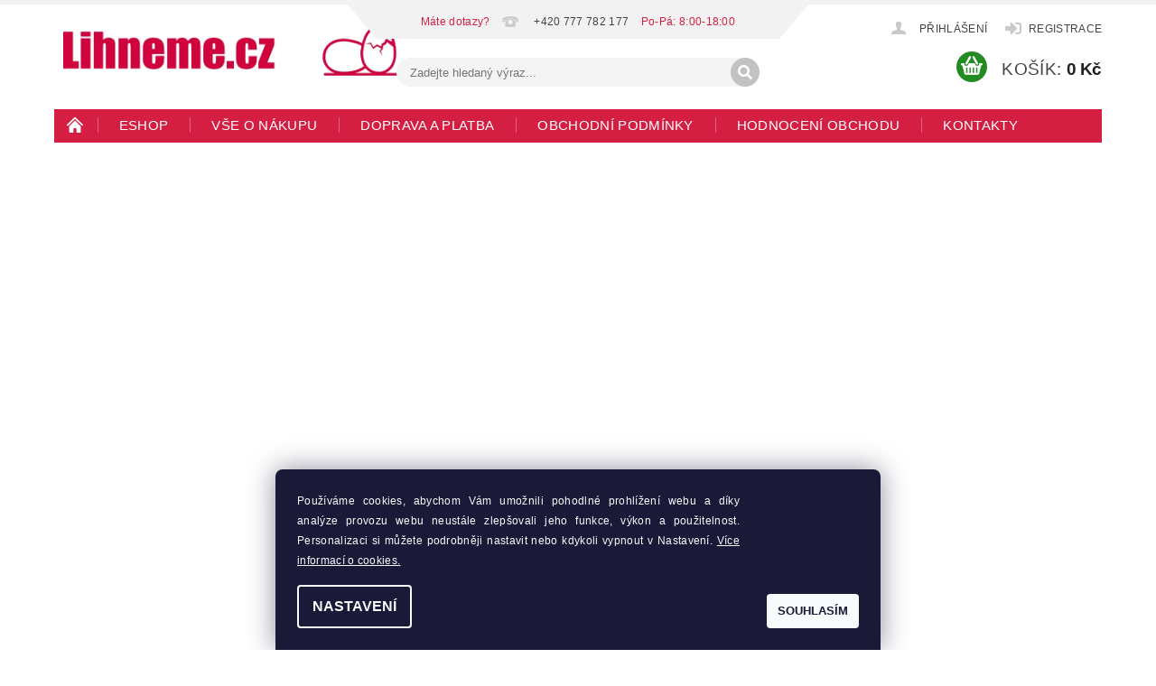

--- FILE ---
content_type: text/html; charset=utf-8
request_url: https://www.lihneme.cz/bouda-pro-nemeckeho-ovcaka/
body_size: 29402
content:
<!DOCTYPE html>
<html id="css" xml:lang='cs' lang='cs' class="external-fonts-loaded">
    <head>
        <link rel="preconnect" href="https://cdn.myshoptet.com" /><link rel="dns-prefetch" href="https://cdn.myshoptet.com" /><link rel="preload" href="https://cdn.myshoptet.com/prj/dist/master/cms/libs/jquery/jquery-1.11.3.min.js" as="script" />        <script>
dataLayer = [];
dataLayer.push({'shoptet' : {
    "pageId": 1225,
    "pageType": "category",
    "currency": "CZK",
    "currencyInfo": {
        "decimalSeparator": ",",
        "exchangeRate": 1,
        "priceDecimalPlaces": 2,
        "symbol": "K\u010d",
        "symbolLeft": 0,
        "thousandSeparator": " "
    },
    "language": "cs",
    "projectId": 61677,
    "category": {
        "guid": "2583962b-d05e-11ec-bb72-0cc47a6c92bc",
        "path": "Pot\u0159eby pro chovatele | Pot\u0159eby pro psy | Boudy pro psy | Bouda pro N\u011bmeck\u00e9ho ov\u010d\u00e1ka",
        "parentCategoryGuid": "163e58cb-8e40-11ec-bb72-0cc47a6c92bc"
    },
    "cartInfo": {
        "id": null,
        "freeShipping": false,
        "freeShippingFrom": 5000,
        "leftToFreeGift": {
            "formattedPrice": "0 K\u010d",
            "priceLeft": 0
        },
        "freeGift": false,
        "leftToFreeShipping": {
            "priceLeft": 5000,
            "dependOnRegion": 0,
            "formattedPrice": "5 000 K\u010d"
        },
        "discountCoupon": [],
        "getNoBillingShippingPrice": {
            "withoutVat": 0,
            "vat": 0,
            "withVat": 0
        },
        "cartItems": [],
        "taxMode": "ORDINARY"
    },
    "cart": [],
    "customer": {
        "priceRatio": 1,
        "priceListId": 1,
        "groupId": null,
        "registered": false,
        "mainAccount": false
    }
}});
dataLayer.push({'cookie_consent' : {
    "marketing": "denied",
    "analytics": "denied"
}});
document.addEventListener('DOMContentLoaded', function() {
    shoptet.consent.onAccept(function(agreements) {
        if (agreements.length == 0) {
            return;
        }
        dataLayer.push({
            'cookie_consent' : {
                'marketing' : (agreements.includes(shoptet.config.cookiesConsentOptPersonalisation)
                    ? 'granted' : 'denied'),
                'analytics': (agreements.includes(shoptet.config.cookiesConsentOptAnalytics)
                    ? 'granted' : 'denied')
            },
            'event': 'cookie_consent'
        });
    });
});
</script>

<!-- Google Tag Manager -->
<script>(function(w,d,s,l,i){w[l]=w[l]||[];w[l].push({'gtm.start':
new Date().getTime(),event:'gtm.js'});var f=d.getElementsByTagName(s)[0],
j=d.createElement(s),dl=l!='dataLayer'?'&l='+l:'';j.async=true;j.src=
'https://www.googletagmanager.com/gtm.js?id='+i+dl;f.parentNode.insertBefore(j,f);
})(window,document,'script','dataLayer','GTM-WJ6LXR');</script>
<!-- End Google Tag Manager -->


        <meta http-equiv="content-type" content="text/html; charset=utf-8" />
        <title>Bouda pro Německého ovčáka | LIHNEME.CZ</title>

        <meta name="viewport" content="width=device-width, initial-scale=1.0" />
        <meta name="format-detection" content="telephone=no" />

        
            <meta property="og:type" content="website"><meta property="og:site_name" content="lihneme.cz"><meta property="og:url" content="https://www.lihneme.cz/bouda-pro-nemeckeho-ovcaka/"><meta property="og:title" content="Bouda pro Německého ovčáka | LIHNEME.CZ"><meta name="author" content="Lihneme.cz"><meta name="web_author" content="Shoptet.cz"><meta name="dcterms.rightsHolder" content="www.lihneme.cz"><meta name="robots" content="index,follow"><meta property="og:image" content="https://cdn.myshoptet.com/usr/www.lihneme.cz/user/logos/cz_logo.png?t=1768874758"><meta property="og:description" content="Nabízíme boudy pro Německého ovčáka. Vyberte si velkou psí boudu, která má rozměry akorát pro Vlčáka. Přesvědčte se!"><meta name="description" content="Nabízíme boudy pro Německého ovčáka. Vyberte si velkou psí boudu, která má rozměry akorát pro Vlčáka. Přesvědčte se!"><meta name="google-site-verification" content="126547083">
        


        
        <noscript>
            <style media="screen">
                #category-filter-hover {
                    display: block !important;
                }
            </style>
        </noscript>
        
    <link href="https://cdn.myshoptet.com/prj/dist/master/cms/templates/frontend_templates/shared/css/font-face/nunito.css" rel="stylesheet"><link href="https://cdn.myshoptet.com/prj/dist/master/shop/dist/font-shoptet-04.css.7d79974e5b4cdb582ad8.css" rel="stylesheet">    <script>
        var oldBrowser = false;
    </script>
    <!--[if lt IE 9]>
        <script src="https://cdnjs.cloudflare.com/ajax/libs/html5shiv/3.7.3/html5shiv.js"></script>
        <script>
            var oldBrowser = '<strong>Upozornění!</strong> Používáte zastaralý prohlížeč, který již není podporován. Prosím <a href="https://www.whatismybrowser.com/" target="_blank" rel="nofollow">aktualizujte svůj prohlížeč</a> a zvyšte své UX.';
        </script>
    <![endif]-->

        <style>:root {--color-primary: #d41f42;--color-primary-h: 348;--color-primary-s: 74%;--color-primary-l: 48%;--color-primary-hover: #d41f42;--color-primary-hover-h: 348;--color-primary-hover-s: 74%;--color-primary-hover-l: 48%;--color-secondary: #228B22;--color-secondary-h: 120;--color-secondary-s: 61%;--color-secondary-l: 34%;--color-secondary-hover: #32cb00;--color-secondary-hover-h: 105;--color-secondary-hover-s: 100%;--color-secondary-hover-l: 40%;--color-tertiary: #000000;--color-tertiary-h: 0;--color-tertiary-s: 0%;--color-tertiary-l: 0%;--color-tertiary-hover: #000000;--color-tertiary-hover-h: 0;--color-tertiary-hover-s: 0%;--color-tertiary-hover-l: 0%;--color-header-background: #ffffff;--template-font: "sans-serif";--template-headings-font: "Nunito";--header-background-url: none;--cookies-notice-background: #1A1937;--cookies-notice-color: #F8FAFB;--cookies-notice-button-hover: #f5f5f5;--cookies-notice-link-hover: #27263f;--templates-update-management-preview-mode-content: "Náhled aktualizací šablony je aktivní pro váš prohlížeč."}</style>

        <style>:root {--logo-x-position: 10px;--logo-y-position: 10px;--front-image-x-position: 0px;--front-image-y-position: 0px;}</style>

        <link href="https://cdn.myshoptet.com/prj/dist/master/shop/dist/main-04.css.55ec9317567af1708cb4.css" rel="stylesheet" media="screen" />

        <link rel="stylesheet" href="https://cdn.myshoptet.com/prj/dist/master/cms/templates/frontend_templates/_/css/print.css" media="print" />
                            <link rel="shortcut icon" href="/favicon.ico" type="image/x-icon" />
                                    <link rel="canonical" href="https://www.lihneme.cz/bouda-pro-nemeckeho-ovcaka/" />
        
        
        
            <script>
        var _hwq = _hwq || [];
        _hwq.push(['setKey', '495EB455E0FCBC4EFD3FA5E654ECC3DC']);
        _hwq.push(['setTopPos', '200']);
        _hwq.push(['showWidget', '21']);
        (function() {
            var ho = document.createElement('script');
            ho.src = 'https://cz.im9.cz/direct/i/gjs.php?n=wdgt&sak=495EB455E0FCBC4EFD3FA5E654ECC3DC';
            var s = document.getElementsByTagName('script')[0]; s.parentNode.insertBefore(ho, s);
        })();
    </script>

                
                    
                <script>var shoptet = shoptet || {};shoptet.abilities = {"about":{"generation":2,"id":"04"},"config":{"category":{"product":{"image_size":"detail_alt_1"}},"navigation_breakpoint":991,"number_of_active_related_products":2,"product_slider":{"autoplay":false,"autoplay_speed":3000,"loop":true,"navigation":true,"pagination":true,"shadow_size":0}},"elements":{"recapitulation_in_checkout":true},"feature":{"directional_thumbnails":false,"extended_ajax_cart":false,"extended_search_whisperer":false,"fixed_header":false,"images_in_menu":false,"product_slider":false,"simple_ajax_cart":true,"smart_labels":false,"tabs_accordion":false,"tabs_responsive":false,"top_navigation_menu":false,"user_action_fullscreen":false}};shoptet.design = {"template":{"name":"Pop","colorVariant":"Amethyst"},"layout":{"homepage":"catalog3","subPage":"catalog3","productDetail":"catalog3"},"colorScheme":{"conversionColor":"#228B22","conversionColorHover":"#32cb00","color1":"#d41f42","color2":"#d41f42","color3":"#000000","color4":"#000000"},"fonts":{"heading":"Nunito","text":"sans-serif"},"header":{"backgroundImage":null,"image":null,"logo":"https:\/\/www.lihneme.czuser\/logos\/cz_logo.png","color":"#ffffff"},"background":{"enabled":false,"color":null,"image":null}};shoptet.config = {};shoptet.events = {};shoptet.runtime = {};shoptet.content = shoptet.content || {};shoptet.updates = {};shoptet.messages = [];shoptet.messages['lightboxImg'] = "Obrázek";shoptet.messages['lightboxOf'] = "z";shoptet.messages['more'] = "Více";shoptet.messages['cancel'] = "Zrušit";shoptet.messages['removedItem'] = "Položka byla odstraněna z košíku.";shoptet.messages['discountCouponWarning'] = "Zapomněli jste uplatnit slevový kupón. Pro pokračování jej uplatněte pomocí tlačítka vedle vstupního pole, nebo jej smažte.";shoptet.messages['charsNeeded'] = "Prosím, použijte minimálně 3 znaky!";shoptet.messages['invalidCompanyId'] = "Neplané IČ, povoleny jsou pouze číslice";shoptet.messages['needHelp'] = "Potřebujete pomoc?";shoptet.messages['showContacts'] = "Zobrazit kontakty";shoptet.messages['hideContacts'] = "Skrýt kontakty";shoptet.messages['ajaxError'] = "Došlo k chybě; obnovte prosím stránku a zkuste to znovu.";shoptet.messages['variantWarning'] = "Zvolte prosím variantu produktu.";shoptet.messages['chooseVariant'] = "Zvolte variantu";shoptet.messages['unavailableVariant'] = "Tato varianta není dostupná a není možné ji objednat.";shoptet.messages['withVat'] = "včetně DPH";shoptet.messages['withoutVat'] = "bez DPH";shoptet.messages['toCart'] = "Do košíku";shoptet.messages['emptyCart'] = "Prázdný košík";shoptet.messages['change'] = "Změnit";shoptet.messages['chosenBranch'] = "Zvolená pobočka";shoptet.messages['validatorRequired'] = "Povinné pole";shoptet.messages['validatorEmail'] = "Prosím vložte platnou e-mailovou adresu";shoptet.messages['validatorUrl'] = "Prosím vložte platnou URL adresu";shoptet.messages['validatorDate'] = "Prosím vložte platné datum";shoptet.messages['validatorNumber'] = "Vložte číslo";shoptet.messages['validatorDigits'] = "Prosím vložte pouze číslice";shoptet.messages['validatorCheckbox'] = "Zadejte prosím všechna povinná pole";shoptet.messages['validatorConsent'] = "Bez souhlasu nelze odeslat.";shoptet.messages['validatorPassword'] = "Hesla se neshodují";shoptet.messages['validatorInvalidPhoneNumber'] = "Vyplňte prosím platné telefonní číslo bez předvolby.";shoptet.messages['validatorInvalidPhoneNumberSuggestedRegion'] = "Neplatné číslo — navržený region: %1";shoptet.messages['validatorInvalidCompanyId'] = "Neplatné IČ, musí být ve tvaru jako %1";shoptet.messages['validatorFullName'] = "Nezapomněli jste příjmení?";shoptet.messages['validatorHouseNumber'] = "Prosím zadejte správné číslo domu";shoptet.messages['validatorZipCode'] = "Zadané PSČ neodpovídá zvolené zemi";shoptet.messages['validatorShortPhoneNumber'] = "Telefonní číslo musí mít min. 8 znaků";shoptet.messages['choose-personal-collection'] = "Prosím vyberte místo doručení u osobního odběru, není zvoleno.";shoptet.messages['choose-external-shipping'] = "Upřesněte prosím vybraný způsob dopravy";shoptet.messages['choose-ceska-posta'] = "Pobočka České Pošty není určena, zvolte prosím některou";shoptet.messages['choose-hupostPostaPont'] = "Pobočka Maďarské pošty není vybrána, zvolte prosím nějakou";shoptet.messages['choose-postSk'] = "Pobočka Slovenské pošty není zvolena, vyberte prosím některou";shoptet.messages['choose-ulozenka'] = "Pobočka Uloženky nebyla zvolena, prosím vyberte některou";shoptet.messages['choose-zasilkovna'] = "Pobočka Zásilkovny nebyla zvolena, prosím vyberte některou";shoptet.messages['choose-ppl-cz'] = "Pobočka PPL ParcelShop nebyla vybrána, vyberte prosím jednu";shoptet.messages['choose-glsCz'] = "Pobočka GLS ParcelShop nebyla zvolena, prosím vyberte některou";shoptet.messages['choose-dpd-cz'] = "Ani jedna z poboček služby DPD Parcel Shop nebyla zvolená, prosím vyberte si jednu z možností.";shoptet.messages['watchdogType'] = "Je zapotřebí vybrat jednu z možností u sledování produktu.";shoptet.messages['watchdog-consent-required'] = "Musíte zaškrtnout všechny povinné souhlasy";shoptet.messages['watchdogEmailEmpty'] = "Prosím vyplňte e-mail";shoptet.messages['privacyPolicy'] = 'Musíte souhlasit s ochranou osobních údajů';shoptet.messages['amountChanged'] = '(množství bylo změněno)';shoptet.messages['unavailableCombination'] = 'Není k dispozici v této kombinaci';shoptet.messages['specifyShippingMethod'] = 'Upřesněte dopravu';shoptet.messages['PIScountryOptionMoreBanks'] = 'Možnost platby z %1 bank';shoptet.messages['PIScountryOptionOneBank'] = 'Možnost platby z 1 banky';shoptet.messages['PIScurrencyInfoCZK'] = 'V měně CZK lze zaplatit pouze prostřednictvím českých bank.';shoptet.messages['PIScurrencyInfoHUF'] = 'V měně HUF lze zaplatit pouze prostřednictvím maďarských bank.';shoptet.messages['validatorVatIdWaiting'] = "Ověřujeme";shoptet.messages['validatorVatIdValid'] = "Ověřeno";shoptet.messages['validatorVatIdInvalid'] = "DIČ se nepodařilo ověřit, i přesto můžete objednávku dokončit";shoptet.messages['validatorVatIdInvalidOrderForbid'] = "Zadané DIČ nelze nyní ověřit, protože služba ověřování je dočasně nedostupná. Zkuste opakovat zadání později, nebo DIČ vymažte s vaši objednávku dokončete v režimu OSS. Případně kontaktujte prodejce.";shoptet.messages['validatorVatIdInvalidOssRegime'] = "Zadané DIČ nemůže být ověřeno, protože služba ověřování je dočasně nedostupná. Vaše objednávka bude dokončena v režimu OSS. Případně kontaktujte prodejce.";shoptet.messages['previous'] = "Předchozí";shoptet.messages['next'] = "Následující";shoptet.messages['close'] = "Zavřít";shoptet.messages['imageWithoutAlt'] = "Tento obrázek nemá popisek";shoptet.messages['newQuantity'] = "Nové množství:";shoptet.messages['currentQuantity'] = "Aktuální množství:";shoptet.messages['quantityRange'] = "Prosím vložte číslo v rozmezí %1 a %2";shoptet.messages['skipped'] = "Přeskočeno";shoptet.messages.validator = {};shoptet.messages.validator.nameRequired = "Zadejte jméno a příjmení.";shoptet.messages.validator.emailRequired = "Zadejte e-mailovou adresu (např. jan.novak@example.com).";shoptet.messages.validator.phoneRequired = "Zadejte telefonní číslo.";shoptet.messages.validator.messageRequired = "Napište komentář.";shoptet.messages.validator.descriptionRequired = shoptet.messages.validator.messageRequired;shoptet.messages.validator.captchaRequired = "Vyplňte bezpečnostní kontrolu.";shoptet.messages.validator.consentsRequired = "Potvrďte svůj souhlas.";shoptet.messages.validator.scoreRequired = "Zadejte počet hvězdiček.";shoptet.messages.validator.passwordRequired = "Zadejte heslo, které bude obsahovat min. 4 znaky.";shoptet.messages.validator.passwordAgainRequired = shoptet.messages.validator.passwordRequired;shoptet.messages.validator.currentPasswordRequired = shoptet.messages.validator.passwordRequired;shoptet.messages.validator.birthdateRequired = "Zadejte datum narození.";shoptet.messages.validator.billFullNameRequired = "Zadejte jméno a příjmení.";shoptet.messages.validator.deliveryFullNameRequired = shoptet.messages.validator.billFullNameRequired;shoptet.messages.validator.billStreetRequired = "Zadejte název ulice.";shoptet.messages.validator.deliveryStreetRequired = shoptet.messages.validator.billStreetRequired;shoptet.messages.validator.billHouseNumberRequired = "Zadejte číslo domu.";shoptet.messages.validator.deliveryHouseNumberRequired = shoptet.messages.validator.billHouseNumberRequired;shoptet.messages.validator.billZipRequired = "Zadejte PSČ.";shoptet.messages.validator.deliveryZipRequired = shoptet.messages.validator.billZipRequired;shoptet.messages.validator.billCityRequired = "Zadejte název města.";shoptet.messages.validator.deliveryCityRequired = shoptet.messages.validator.billCityRequired;shoptet.messages.validator.companyIdRequired = "Zadejte IČ.";shoptet.messages.validator.vatIdRequired = "Zadejte DIČ.";shoptet.messages.validator.billCompanyRequired = "Zadejte název společnosti.";shoptet.messages['loading'] = "Načítám…";shoptet.messages['stillLoading'] = "Stále načítám…";shoptet.messages['loadingFailed'] = "Načtení se nezdařilo. Zkuste to znovu.";shoptet.messages['productsSorted'] = "Produkty seřazeny.";shoptet.messages['formLoadingFailed'] = "Formulář se nepodařilo načíst. Zkuste to prosím znovu.";shoptet.messages.moreInfo = "Více informací";shoptet.config.showAdvancedOrder = true;shoptet.config.orderingProcess = {active: false,step: false};shoptet.config.documentsRounding = '3';shoptet.config.documentPriceDecimalPlaces = '0';shoptet.config.thousandSeparator = ' ';shoptet.config.decSeparator = ',';shoptet.config.decPlaces = '2';shoptet.config.decPlacesSystemDefault = '2';shoptet.config.currencySymbol = 'Kč';shoptet.config.currencySymbolLeft = '0';shoptet.config.defaultVatIncluded = 1;shoptet.config.defaultProductMaxAmount = 9999;shoptet.config.inStockAvailabilityId = -1;shoptet.config.defaultProductMaxAmount = 9999;shoptet.config.inStockAvailabilityId = -1;shoptet.config.cartActionUrl = '/action/Cart';shoptet.config.advancedOrderUrl = '/action/Cart/GetExtendedOrder/';shoptet.config.cartContentUrl = '/action/Cart/GetCartContent/';shoptet.config.stockAmountUrl = '/action/ProductStockAmount/';shoptet.config.addToCartUrl = '/action/Cart/addCartItem/';shoptet.config.removeFromCartUrl = '/action/Cart/deleteCartItem/';shoptet.config.updateCartUrl = '/action/Cart/setCartItemAmount/';shoptet.config.addDiscountCouponUrl = '/action/Cart/addDiscountCoupon/';shoptet.config.setSelectedGiftUrl = '/action/Cart/setSelectedGift/';shoptet.config.rateProduct = '/action/ProductDetail/RateProduct/';shoptet.config.customerDataUrl = '/action/OrderingProcess/step2CustomerAjax/';shoptet.config.registerUrl = '/registrace/';shoptet.config.agreementCookieName = 'site-agreement';shoptet.config.cookiesConsentUrl = '/action/CustomerCookieConsent/';shoptet.config.cookiesConsentIsActive = 1;shoptet.config.cookiesConsentOptAnalytics = 'analytics';shoptet.config.cookiesConsentOptPersonalisation = 'personalisation';shoptet.config.cookiesConsentOptNone = 'none';shoptet.config.cookiesConsentRefuseDuration = 7;shoptet.config.cookiesConsentName = 'CookiesConsent';shoptet.config.agreementCookieExpire = 30;shoptet.config.cookiesConsentSettingsUrl = '/cookies-settings/';shoptet.config.fonts = {"google":{"attributes":"300,400,600,700,900:latin-ext","families":["Nunito"],"urls":["https:\/\/cdn.myshoptet.com\/prj\/dist\/master\/cms\/templates\/frontend_templates\/shared\/css\/font-face\/nunito.css"]},"custom":{"families":["shoptet"],"urls":["https:\/\/cdn.myshoptet.com\/prj\/dist\/master\/shop\/dist\/font-shoptet-04.css.7d79974e5b4cdb582ad8.css"]}};shoptet.config.mobileHeaderVersion = '1';shoptet.config.fbCAPIEnabled = false;shoptet.config.fbPixelEnabled = false;shoptet.config.fbCAPIUrl = '/action/FacebookCAPI/';shoptet.content.regexp = /strana-[0-9]+[\/]/g;shoptet.content.colorboxHeader = '<div class="colorbox-html-content">';shoptet.content.colorboxFooter = '</div>';shoptet.customer = {};shoptet.csrf = shoptet.csrf || {};shoptet.csrf.token = 'csrf_otbQZwNv95e9146828f884cb';shoptet.csrf.invalidTokenModal = '<div><h2>Přihlaste se prosím znovu</h2><p>Omlouváme se, ale Váš CSRF token pravděpodobně vypršel. Abychom mohli udržet Vaši bezpečnost na co největší úrovni potřebujeme, abyste se znovu přihlásili.</p><p>Děkujeme za pochopení.</p><div><a href="/login/?backTo=%2Fbouda-pro-nemeckeho-ovcaka%2F">Přihlášení</a></div></div> ';shoptet.csrf.formsSelector = 'csrf-enabled';shoptet.csrf.submitListener = true;shoptet.csrf.validateURL = '/action/ValidateCSRFToken/Index/';shoptet.csrf.refreshURL = '/action/RefreshCSRFTokenNew/Index/';shoptet.csrf.enabled = true;shoptet.config.googleAnalytics ||= {};shoptet.config.googleAnalytics.isGa4Enabled = true;shoptet.config.googleAnalytics.route ||= {};shoptet.config.googleAnalytics.route.ua = "UA";shoptet.config.googleAnalytics.route.ga4 = "GA4";shoptet.config.ums_a11y_category_page = true;shoptet.config.discussion_rating_forms = false;shoptet.config.ums_forms_redesign = false;shoptet.config.showPriceWithoutVat = '';shoptet.config.ums_a11y_login = false;</script>
        <script src="https://cdn.myshoptet.com/prj/dist/master/cms/libs/jquery/jquery-1.11.3.min.js"></script><script src="https://cdn.myshoptet.com/prj/dist/master/cms/libs/jquery/jquery-migrate-1.4.1.min.js"></script><script src="https://cdn.myshoptet.com/prj/dist/master/cms/libs/jquery/jquery-ui-1.8.24.min.js"></script>
    <script src="https://cdn.myshoptet.com/prj/dist/master/shop/dist/main-04.js.cd0f12ca7fcb266dd765.js"></script>
<script src="https://cdn.myshoptet.com/prj/dist/master/shop/dist/shared-2g.js.aa13ef3ecca51cd89ec5.js"></script><script src="https://cdn.myshoptet.com/prj/dist/master/cms/libs/jqueryui/i18n/datepicker-cs.js"></script><script>if (window.self !== window.top) {const script = document.createElement('script');script.type = 'module';script.src = "https://cdn.myshoptet.com/prj/dist/master/shop/dist/editorPreview.js.e7168e827271d1c16a1d.js";document.body.appendChild(script);}</script>        <script>
            jQuery.extend(jQuery.cybergenicsFormValidator.messages, {
                required: "Povinné pole",
                email: "Prosím vložte platnou e-mailovou adresu",
                url: "Prosím vložte platnou URL adresu",
                date: "Prosím vložte platné datum",
                number: "Vložte číslo",
                digits: "Prosím vložte pouze číslice",
                checkbox: "Zadejte prosím všechna povinná pole",
                validatorConsent: "Bez souhlasu nelze odeslat.",
                password: "Hesla se neshodují",
                invalidPhoneNumber: "Vyplňte prosím platné telefonní číslo bez předvolby.",
                invalidCompanyId: 'Nevalidní IČ, musí mít přesně 8 čísel (před kratší IČ lze dát nuly)',
                fullName: "Nezapomněli jste příjmení?",
                zipCode: "Zadané PSČ neodpovídá zvolené zemi",
                houseNumber: "Prosím zadejte správné číslo domu",
                shortPhoneNumber: "Telefonní číslo musí mít min. 8 znaků",
                privacyPolicy: "Musíte souhlasit s ochranou osobních údajů"
            });
        </script>
                                    
                
        
        <!-- User include -->
                <!-- api 426(80) html code header -->
<link rel="stylesheet" href="https://cdn.myshoptet.com/usr/api2.dklab.cz/user/documents/_doplnky/navstivene/61677/14/61677_14.css" type="text/css" /><style> :root { --dklab-lastvisited-background-color: #FFFFFF; } </style>
<!-- api 709(355) html code header -->
<script>
  const PWJS = {};
</script>

<script src=https://app.productwidgets.cz/pwjs.js></script>


  <script>
    document.addEventListener('DOMContentLoaded', () => {
      if(window.dataLayer && dataLayer[0].shoptet.pageType === 'article') {
        PWJS['LinkPopup'] = {
          display: function(event) {
            let href = event.target.closest('a').href;
            let markup = PWJS.LinkPopup.elements[href];

            if(markup) {
              markup.style.display = 'block';
              markup.style.top = (event.pageY - 30) + "px";
              markup.style.left = (event.pageX + 30) + "px";
            }
          },
          move: function(event) {
            let href = event.target.closest('a').href;
            let markup = PWJS.LinkPopup.elements[href];

            if(markup) {
              markup.style.top = (event.pageY - 30) + "px";
              markup.style.left = (event.pageX + 30) + "px";
            }
          },
          remove: function(event) {
            let href = event.target.closest('a').href;
            let markup = PWJS.LinkPopup.elements[href];

            if(markup) {
              markup.style.display = 'none';
            }
          },

          elements: {},
          request: function(href) {
            fetch(`https://app.productwidgets.cz/p?uri=${href}`, {
              method: 'GET',
              headers: {
                'Content-Type': 'application/json',
                'Accept': 'application/json'
              }
            }).then(async (data) => {
              if (data.ok) {
                template = (await data.json())['markup'];
                let element = document.createElement('div');
                element.style.display = 'none';
                element.style.position = 'absolute';
                element.style.zIndex = 3;
                let shadow = element.attachShadow({ mode: 'open' });
                shadow.innerHTML = template;
                document.querySelector("body").insertAdjacentElement('beforeend', element);
                PWJS.LinkPopup.elements[href] = element;
              }
            })
          }
        };

        let links = document.querySelectorAll('.news-item-detail a');
        links.forEach(link => {
          if (link.href) {
            linkOrigin = (new URL(link.href)).origin;
            let sameOriginLink = linkOrigin == window.origin;

            if (sameOriginLink && link.querySelectorAll('img').length === 0) {
              PWJS.LinkPopup.request(link.href);
              link.addEventListener('mouseover', (event) => PWJS.LinkPopup.display(event));
              link.addEventListener('mousemove', (event) => PWJS.LinkPopup.move(event));
              link.addEventListener('mouseleave', (event) => PWJS.LinkPopup.remove(event));
            }
          }
        })
      }
    });
  </script>

<!-- service 451(105) html code header -->
<link rel="stylesheet" href="https://cdn.myshoptet.com/usr/api.dklab.cz/user/documents/fontawesome/css/all.css?v=1.01" type="text/css" />
<link rel="stylesheet" href="https://cdn.myshoptet.com/usr/api.dklab.cz/user/documents/_doplnky/garnet/css/style_dklab.min.css?v=1.0" />
<link rel="stylesheet" href="https://templates.dklab.cz/popgarnet/upload/61677.css" />
<!-- project html code header -->
<meta name="google-site-verification" content="y-a_wBvt_qdcqgUr_i12mkeB-4p8uCVh6W_xzY98GFg" />

<link type="text/css" rel="stylesheet" media="screen" href="/user/documents/upload/HTML/DM/DMupravy-contactbox_bravsonJB0.css?20" />
<link type="text/css" rel="stylesheet" media="screen" href="/user/documents/upload/HTML/DM/DMupravy-infobar_lihneme.css?v2" />
<link rel="stylesheet" href="/user/documents/upload/HTML/DM/lihneme.cz.css?10" />
<link type="text/css" rel="stylesheet" media="screen" href="/user/documents/upload/HTML/BG/BG_HTML_vlastni_upravy_cz_1.css" />
<link rel="stylesheet" type="text/css" href="https://cdn.myshoptet.com/usr/fvstudio.myshoptet.com/user/documents/showmore/fv-studio-app-showmore.css?v=21.10.1">

<script type="application/ld+json">
    {
      "@context": "https://schema.org/",
      "@type": "Product",
      "name": "LIHNEME.CZ - https://www.lihneme.cz/hodnoceni-obchodu/",
      "aggregateRating": {
        "@type": "AggregateRating",
        "ratingValue": "4.9",
        "ratingCount": "1533",
        "reviewCount": "1533"
      }
    }
</script>

<style>

/* V košíku skryje údaj, kdy můžeme doručit */
#cart > div.delivery-time {display: none;}


/* Pokud jste na stránce, která začíná na 'https://www.lihneme.cz/blog/', skryjeme Smartsupp widget */
body[data-url*="https://www.lihneme.cz/blog/"] #smartsupp-widget-container {display: none !important;}

/* PŘIDÁNÍ NAVIGAČNÍ LIŠTY NA MOBILU A ZMĚNA BARVY PÍSMA */
@media only screen and (max-width: 40em) {
    #navigation {
        display: block; 
    }
    #navigation span {
        color: #bababa; 
    }
   	#navigation span a span {
        color: #444444; 
    }
 		#navigation span:first-of-type>a:before {
        color: #444444; 
    }
}

/* ZMENŠENÍ PÍSMA NA MOBILU V INFORMAČNÍM PROUŽKU */
@media (max-width: 768px) {
body > div.site-msg.information.small-12 > div > div > div.text  {
    font-size: 10px;
}
}


/* SKRÝT V KOŠÍKU KONTAKT V ZÁPATÍ*/
#footer-in > div.user-include-block { display: none;}

/* FORMÁTOVÁNÍ PROKLIKU V INFORMAČNÍM PROUŽKU */
body > div.site-msg.information.small-12 > div > div > div.text > a {color: #ffffff;text-decoration: underline ; text-underline-position: under; }
body > div.site-msg.information.small-12 > div > div > div.text > a:focus,a:hover {text-decoration: none !important;}

/* FORMÁTOVÁNÍ V POPISU PRODUKTU PRO SEKCI KLADY A ZÁPORY */
.klady-zapory {
    display: flex;
    clear: both;
    content: "";
    padding-bottom: 25px;
    font-size: 14px;
}

.klady-zapory div {
    float: left;
    width: 50%;
    padding: 0 5px;
}

@media (max-width: 768px) {
.klady-zapory {display:block;}
.klady-zapory div { float:none; width: 100%;}
}

.klady ul li { list-style-image: url(https://www.lihneme.cz/user/documents/upload/HTML/BG/Plusko.png); }
.zapory ul li { list-style-image: url(https://www.lihneme.cz/user/documents/upload/HTML/BG/Mínusko.png); }

/* SKRÝT NA DETAILU PRODUKTU KATEGORIE A IKONY TISK + ZEPTAT SE  */
#product-detail-info > tbody > tr:nth-child(2) { display: none;}
#tr-links { display: none;}

/* PŘIDÁNÍ MEZERY V KOŠÍKU K DÁRKŮM Z VRCHU */
#additional-stuff-in-cart {margin-top: 1rem;}

/* ZMĚNA TEXTU U NADPISU TOP10 */
#category-top10 > h3 {display: none;}
#category-top10 > ul::before { 
	content: "OBLÍBENÉ PRODUKTY";
	font-size: 25px;
	font-family: 'Nunito',sans-serif;
	color: #d41f42;
	}

/* ZAROVNÁNÍ TEXTU NA STŘED V SEKCI VŠE O NÁKUPU */
.news-item .text .title {margin-top: 72px;}

/* GRAFICKÉ ÚPRAVY COOKIES LIŠTY*/
.siteCookies__buttonWrap {align-items: flex-end;}
.siteCookies__button {padding: 0 12px; line-height: 38px;}
.siteCookies__text {font-size: 12px; text-align: justify; }
.siteCookies__link {text-transform: uppercase;}
button, .button {font-size: 13px;}

/* Parametrické filtry.*/
#category-filter-hover strong {color: #d41f42 !important; font-weight: bold !important;}
#category-filter-hover label {text-transform: uppercase; !important;}
#manufacturer-filter {display: none;}

/* DM detail produktu - contact box */
#product-detail-info {margin:0 !important; margin-top: 18px !important;}
#product-detail-info > tbody > tr > td.l-col > strong {margin-left: 12px;}
.p-gifts-wrapper {border-bottom: 1px solid #e9e9e9; margin-top: 20px}

/* Velikost a změna barvy písma produktu v kontakt boxu a odsazení nadpisu zleva.*/
.p-gift-name a, .p-gift-name a:link, .p-gift-name a:hover {color: black !important; font-size: 14px !important;}
.p-gifts-heading {margin-left: 14px}
.bool-gift {background: #fee75c;}
.bool-gift {color: #000000;!important;}
.bool-3-roky-zaruka {color: #000000;!important;}

/* Bílé písmo nadpisu v kontaktech u záhlaví a zarovnání úrovně nadpisů v záhlaví.*/
#footer #contacts .topic {color: white !important; padding: 0rem 0 !important;}
#footer #facebookWidget .topic {padding: 0rem 0 !important;}

/* Změna barvy písma u sekce HODNOCENÍ OBCHODU a NAVŠTÍVENÉ PRODUKTY.*/
.external-fonts-loaded h3 { color: #d41f42 !important; }

/* Zvýraznění nabídnuté slevy na přehledu produktů.*/
.price-highlight { color: #d41f42;}

/* Změny formátu písma na tiskací u kategorii ve vyhledávání produktů.*/
.search-results-group-list {text-transform: uppercase;}

/* Odsazení sekce hodnocení obchodu v detailu produktu.*/
div.c-ratings {margin-top: 40px; background: #FFFFFF; padding: 0px;}

/* Změna velikosti písma kódu produktu v kategoriích.*/
.product-code { font-size: 75%;}

/* Skrytí textu popisků jednotlivých rubrik*/
.news-item .text .description p:last-child { color: #ffffff;}

/* Změny barvy písma u podkategorii. */
#subcategories a { color: #444444;}

/* Změny barvy písma v detailu produktu u ceny. */
#product-detail .price { color: #444444 !important;}

/* Změny formátu písma na tiskací u kategorii v hlavičce. */
#menu > ul > li > a { text-transform: uppercase;}

/* Změny barvy a velikost písma u sekce FB. */
#column-l-in > div .topic {text-transform: uppercase; color: #444444; font-size: 18px;}

/* Kapitálky nadpisů v detailu produktů u sekce SÚVISIACI TOVAR. */
#description h3  {text-transform: uppercase; color: #444444;}

/* Kapitálky nadpisů v zápatí. */
#footer-in .topic { text-transform: uppercase; color: #444;}
#footer .topic a { text-transform: uppercase;}

/* V zápatí nastavení tučného nadpisu pro KONTAKT a INFORMACE pro Vás */
#footer-in .topic {font-family: sans-serif !important;}

/* V zápatí nastavení stejného písma pro NOVINKY a BLOG */
#footer-in ul > li a {font-family: sans-serif !important;}

/* V detailu produktu odstraní kapitálky v nadpisu produktu */
#product-detail-h1 h1 { text-transform: none; }

/* Úprava zobrazovaní nadpisů v kategoriích */
h1 { text-transform: uppercase; font-size: 25px; font-weight:bold; color: #d41f42; } 

/* Zarovnání textu na střed u informačního proužku */
.site-msg { z-index: 1000000 !important; }
.site-msg .text { font-size: 22px; font-family: nunito; text-align: center; }
.site-msg .close { right: 5px; }


/* Zobrazi dostupnost zboží ve výpisu kategorie i pro mobilní telefony */
@media screen and (max-width: 40em) {.p-type-descr {display: block;}}

/* Nastaví černé písmo u přiznaku DOPRAVA ZDARMA */
.bool-custom3 { color: #000000; }
.bool-freeshipping { color: #000000; }

/* Přidání rozdělovací čáry mezi tělem a zápatí */
#footer-in { border-top: 0.25rem solid #d41f42; }

/* Změna barvy pozadí v zápatí */
#footer { background: #f2f2f2; }

/* Filtr v kategorii po 1ks na jeden řádek */
.narrow-filters #category-filter-hover-content .param-filter-single-cell {width: 100%;}

/* Skrytí filtr. parametrů na detailu */
.type-detail #parameters .filterparam {display: none;}
.type-detail #description .filterparam {display: none;}

</style>

        <!-- /User include -->
                                <!-- Global site tag (gtag.js) - Google Analytics -->
    <script async src="https://www.googletagmanager.com/gtag/js?id=G-0JB6N7YVH4"></script>
    <script>
        
        window.dataLayer = window.dataLayer || [];
        function gtag(){dataLayer.push(arguments);}
        

                    console.debug('default consent data');

            gtag('consent', 'default', {"ad_storage":"denied","analytics_storage":"denied","ad_user_data":"denied","ad_personalization":"denied","wait_for_update":500});
            dataLayer.push({
                'event': 'default_consent'
            });
        
        gtag('js', new Date());

                gtag('config', 'UA-107680807-1', { 'groups': "UA" });
        
                gtag('config', 'G-0JB6N7YVH4', {"groups":"GA4","send_page_view":false,"content_group":"category","currency":"CZK","page_language":"cs"});
        
                gtag('config', 'AW-831763325', {"allow_enhanced_conversions":true});
        
        
        
        
        
                    gtag('event', 'page_view', {"send_to":"GA4","page_language":"cs","content_group":"category","currency":"CZK"});
        
        
        
        
        
        
        
        
        
        
        
        
        
        document.addEventListener('DOMContentLoaded', function() {
            if (typeof shoptet.tracking !== 'undefined') {
                for (var id in shoptet.tracking.bannersList) {
                    gtag('event', 'view_promotion', {
                        "send_to": "UA",
                        "promotions": [
                            {
                                "id": shoptet.tracking.bannersList[id].id,
                                "name": shoptet.tracking.bannersList[id].name,
                                "position": shoptet.tracking.bannersList[id].position
                            }
                        ]
                    });
                }
            }

            shoptet.consent.onAccept(function(agreements) {
                if (agreements.length !== 0) {
                    console.debug('gtag consent accept');
                    var gtagConsentPayload =  {
                        'ad_storage': agreements.includes(shoptet.config.cookiesConsentOptPersonalisation)
                            ? 'granted' : 'denied',
                        'analytics_storage': agreements.includes(shoptet.config.cookiesConsentOptAnalytics)
                            ? 'granted' : 'denied',
                                                                                                'ad_user_data': agreements.includes(shoptet.config.cookiesConsentOptPersonalisation)
                            ? 'granted' : 'denied',
                        'ad_personalization': agreements.includes(shoptet.config.cookiesConsentOptPersonalisation)
                            ? 'granted' : 'denied',
                        };
                    console.debug('update consent data', gtagConsentPayload);
                    gtag('consent', 'update', gtagConsentPayload);
                    dataLayer.push(
                        { 'event': 'update_consent' }
                    );
                }
            });
        });
    </script>

                
                                                    </head>
        <body class="desktop id-1225 in-bouda-pro-nemeckeho-ovcaka template-04 type-category page-category ajax-add-to-cart">
        
        <div id="fb-root"></div>
        <script>
            window.fbAsyncInit = function() {
                FB.init({
//                    appId            : 'your-app-id',
                    autoLogAppEvents : true,
                    xfbml            : true,
                    version          : 'v19.0'
                });
            };
        </script>
        <script async defer crossorigin="anonymous" src="https://connect.facebook.net/cs_CZ/sdk.js"></script>
        
<!-- Google Tag Manager (noscript) -->
<noscript><iframe src="https://www.googletagmanager.com/ns.html?id=GTM-WJ6LXR"
height="0" width="0" style="display:none;visibility:hidden"></iframe></noscript>
<!-- End Google Tag Manager (noscript) -->


                
        
        <div id="main-wrapper">
            <div id="main-wrapper-in" class="large-12 medium-12 small-12">
                <div id="main" class="large-12 medium-12 small-12 row">

                    

                    <div id="header" class="large-12 medium-12 small-12 columns">
                        <header id="header-in" class="large-12 medium-12 small-12 clearfix">
                            
<div class="row">
    
                        <div class="large-4 medium-4 small-6 columns">
                        <a href="/" title="Lihneme.cz" id="logo" data-testid="linkWebsiteLogo"><img src="https://cdn.myshoptet.com/usr/www.lihneme.cz/user/logos/cz_logo.png" alt="Lihneme.cz" /></a>
        </div>
    
    
        <div class="large-4 medium-4 small-12 columns">
                                                <div class="large-12 row collapse header-contacts">
                                                                                       <div class="large-6 medium-12 small-6 header-phone columns left">
                    <a href="tel:+420777782177" title="Telefon"><span>+420 777 782 177</span></a>
                    </div>
                                                    <div class="large-6 medium-12 small-6 header-email columns left">
                                                    <a href="mailto:info@lihneme.cz"><span>info@lihneme.cz</span></a>
                                            </div>
                            </div>
            
                        <div class="searchform large-12 medium-12 small-12" itemscope itemtype="https://schema.org/WebSite">
                <meta itemprop="headline" content="Bouda pro Německého ovčáka"/>
<meta itemprop="url" content="https://www.lihneme.cz"/>
        <meta itemprop="text" content="Nabízíme boudy pro Německého ovčáka. Vyberte si velkou psí boudu, která má rozměry akorát pro Vlčáka. Přesvědčte se!"/>

                <form class="search-whisperer-wrap-v1 search-whisperer-wrap" action="/action/ProductSearch/prepareString/" method="post" itemprop="potentialAction" itemscope itemtype="https://schema.org/SearchAction" data-testid="searchForm">
                    <fieldset>
                        <meta itemprop="target" content="https://www.lihneme.cz/vyhledavani/?string={string}"/>
                        <div class="large-8 medium-8 small-12 left">
                            <input type="hidden" name="language" value="cs" />
                            <input type="search" name="string" itemprop="query-input" class="s-word" placeholder="Zadejte hledaný výraz..." autocomplete="off" data-testid="searchInput" />
                        </div>
                        <div class="tar large-4 medium-4 small-2 left b-search-wrap">
                            <input type="submit" value="Hledat" class="b-search tiny button" data-testid="searchBtn" />
                        </div>
                        <div class="search-whisperer-container-js"></div>
                        <div class="search-notice large-12 medium-12 small-12" data-testid="searchMsg">Prosím, použijte minimálně 3 znaky!</div>
                    </fieldset>
                </form>
            </div>
        </div>
    
    
        <div class="large-4 medium-4 small-12 columns">
                        <div id="top-links" class="large-12 medium-12 small-12">
                <span class="responsive-mobile-visible responsive-all-hidden box-account-links-trigger-wrap">
                    <span class="box-account-links-trigger"></span>
                </span>
                <ul class="responsive-mobile-hidden box-account-links list-inline list-reset">
                    
                                                                                                                        <li>
                                        <a class="icon-account-login" href="/login/?backTo=%2Fbouda-pro-nemeckeho-ovcaka%2F" title="Přihlášení" data-testid="signin" rel="nofollow"><span>Přihlášení</span></a>
                                    </li>
                                    <li>
                                        <span class="responsive-mobile-hidden"> |</span>
                                        <a href="/registrace/" title="Registrace" data-testid="headerSignup" rel="nofollow">Registrace</a>
                                    </li>
                                                                                                        
                </ul>
            </div>
                        
                                            
                <div class="place-cart-here">
                    <div id="header-cart-wrapper" class="header-cart-wrapper menu-element-wrap">
    <a href="/kosik/" id="header-cart" class="header-cart" data-testid="headerCart" rel="nofollow">
        <span class="responsive-mobile-hidden">Košík:</span>
        
        <strong class="header-cart-price" data-testid="headerCartPrice">
            0 Kč
        </strong>
    </a>

    <div id="cart-recapitulation" class="cart-recapitulation menu-element-submenu align-right hover-hidden" data-testid="popupCartWidget">
                    <div class="cart-reca-single darken tac" data-testid="cartTitle">
                Váš nákupní košík je prázdný            </div>
            </div>
</div>
                </div>
                    </div>
    
</div>

             <nav id="menu" class="large-12 medium-12 small-12"><ul class="inline-list list-inline valign-top-inline left"><li class="first-line"><a href="/" id="a-home" data-testid="headerMenuItem">Úvodní stránka</a></li><li class="menu-item-686">
    <a href="/potreby-pro-drubez/" data-testid="headerMenuItem">
        ESHOP
    </a>
</li><li class="menu-item-825 navigation-submenu-trigger-wrap icon-menu-arrow-wrap">
        <a href="/vse-o-nakupu/" data-testid="headerMenuItem">
                    <span class="navigation-submenu-trigger icon-menu-arrow-down icon-menu-arrow"></span>
                Vše o nákupu
    </a>
        <ul class="navigation-submenu navigation-menu">
                    <li>
                <a href="/vse-o-nakupu/moznost-vraceni-zbozi-do-14-dnu/" data-image="https://cdn.myshoptet.com/usr/www.lihneme.cz/user/articles/images/garance_vr__cen___zbozi.jpg">Možnost vrácení zboží do 14 dnů</a>
            </li>
                    <li>
                <a href="/vse-o-nakupu/reklamace-rad/" data-image="https://cdn.myshoptet.com/usr/www.lihneme.cz/user/articles/images/reklama__n_______d.jpg">Reklamační řád</a>
            </li>
                    <li>
                <a href="/vse-o-nakupu/zakaznicka-podpora/" data-image="https://cdn.myshoptet.com/usr/www.lihneme.cz/user/articles/images/z__kaznick___podpora.jpg">Zákaznická podpora</a>
            </li>
                    <li>
                <a href="/vse-o-nakupu/casto-kladene-otazky/" data-image="https://cdn.myshoptet.com/usr/www.lihneme.cz/user/articles/images/__ast___dotazy.jpg">Často kladené otázky</a>
            </li>
                    <li>
                <a href="/vse-o-nakupu/zpetny-odber-elektrozarizeni-a-baterii/" data-image="https://cdn.myshoptet.com/usr/www.lihneme.cz/user/articles/images/zpetny_odber_rema.jpg">Zpětný odběr elektrozařízení a baterií</a>
            </li>
                    <li>
                <a href="/vse-o-nakupu/nakladani-s-obaly/" data-image="https://cdn.myshoptet.com/usr/www.lihneme.cz/user/articles/images/nakladani_s_obaly.jpg">Zpětný odběr a využití odpadu z obalů</a>
            </li>
            </ul>
    </li><li class="menu-item-733">
    <a href="/doprava-a-platba/" data-testid="headerMenuItem">
        Doprava a platba
    </a>
</li><li class="menu-item-813 navigation-submenu-trigger-wrap icon-menu-arrow-wrap">
        <a href="/obchodni-podminky/" data-testid="headerMenuItem">
                    <span class="navigation-submenu-trigger icon-menu-arrow-down icon-menu-arrow"></span>
                Obchodní podmínky
    </a>
        <ul class="navigation-submenu navigation-menu">
                    <li>
                <a href="/obchodni-podminky/vseobecne-obchodni-podminky/" data-image="https://cdn.myshoptet.com/usr/www.lihneme.cz/user/articles/images/vseobecne_obchodni_podminky.jpg">Všeobecné obchodní podmínky</a>
            </li>
                    <li>
                <a href="/obchodni-podminky/odstoupeni-od-kupni-smlouvy/" data-image="https://cdn.myshoptet.com/usr/www.lihneme.cz/user/articles/images/odstoupen___od_smlouvy.jpg">Odstoupení od kupní smlouvy</a>
            </li>
                    <li>
                <a href="/obchodni-podminky/reklamace-zbozi/" data-image="https://cdn.myshoptet.com/usr/www.lihneme.cz/user/articles/images/reklamace_zbo____.jpg">Reklamace zboží</a>
            </li>
                    <li>
                <a href="/obchodni-podminky/podminky-ochrany-osobnich-udaju/" data-image="https://cdn.myshoptet.com/usr/www.lihneme.cz/user/articles/images/ochrana_osobn__ch___daj__.jpg">Podmínky ochrany osobních údajů</a>
            </li>
                    <li>
                <a href="/obchodni-podminky/zasady-pouzivani-souboru-cookie/" data-image="https://cdn.myshoptet.com/usr/www.lihneme.cz/user/articles/images/z__sady_pou____v__n___soubor___cookie_v1.png">Zásady používání souborů cookie</a>
            </li>
                    <li>
                <a href="/obchodni-podminky/obecna-ustanoveni-a-pouceni/" data-image="https://cdn.myshoptet.com/usr/www.lihneme.cz/user/articles/images/obecna_ustanoveni_a_pouceni.png">Obecná ustanovení a poučení</a>
            </li>
            </ul>
    </li><li class="menu-item--51">
    <a href="/hodnoceni-obchodu/" data-testid="headerMenuItem">
        Hodnocení obchodu
    </a>
</li><li class="menu-item-29">
    <a href="/kontakty/" data-testid="headerMenuItem">
        Kontakty
    </a>
</li><li class="menu-item-1293">
    <a href="/velkoobchod/" data-testid="headerMenuItem">
        Velkoobchod
    </a>
</li><li class="menu-item-735">
    <a href="/blog/" data-testid="headerMenuItem">
        Blog
    </a>
</li></ul><div id="menu-helper-wrapper"><div id="menu-helper" data-testid="hamburgerMenu">&nbsp;</div><ul id="menu-helper-box"></ul></div></nav>

<script>
    $(document).ready(function() {
        checkSearchForm($('.searchform'), "Prosím, použijte minimálně 3 znaky!");
    });
    var userOptions = {
        carousel : {
            stepTimer : 8500,
            fadeTimer : 800
        }
    };
</script>

                        </header>
                    </div>
                    <div id="main-in" class="large-12 medium-12 small-12 columns">
                        <div id="main-in-in" class="large-12 medium-12 small-12">
                            
                            <div id="content" class="large-12 medium-12 small-12 row">
                                
                                                                            <aside id="column-l" class="large-3 medium-3 small-12 columns">
                                            <div id="column-l-in">
                                                                                                                                                    <div class="box-even">
                        
<div id="categories">
                        <div class="categories cat-01 expandable cat-active expanded" id="cat-686">
                <div class="topic"><a href="/potreby-pro-drubez/" class="expanded">ESHOP</a></div>
        
    <ul class="expanded">
                    <li class="expandable"><a href="/potreby-pro-drubez-kategorie/" title="Potřeby pro drůbež">POTŘEBY PRO DRŮBEŽ</a>
            </li>                 <li class="expandable"><a href="/kralici/" title="Potřeby pro hlodavce">POTŘEBY PRO HLODAVCE</a>
            </li>                 <li class="expandable"><a href="/kocky/" title="Potřeby pro kočky">POTŘEBY PRO KOČKY</a>
            </li>                 <li class="active expandable expanded"><a href="/psi/" title="Potřeby pro psy">POTŘEBY PRO PSY</a>
                                <ul class="expanded">
                                                <li class="expandable"><a href="/boudy-pro-psy/" title="Boudy pro psy">BOUDY PRO PSY</a>
                                                                <ul class="expanded">
                                                                                <li ><a href="/bouda-pro-jezevcika/" title="Bouda pro Jezevčíka">JEZEVČÍK</a>
                                            </li>
                                                            <li ><a href="/bouda-pro-border-kolii/" title="Bouda pro Border kolii">BORDER KOLIE</a>
                                            </li>
                                                            <li ><a href="/bouda-pro-zlateho-retrivra/" title="Bouda pro Zlatého retrívra">ZLATÝ RETRÍVR</a>
                                            </li>
                                                            <li ><a href="/bouda-pro-labradora/" title="Bouda pro Labradora">LABRADORSKÝ RETRÍVR</a>
                                            </li>
                                                            <li ><a href="/bouda-pro-huskyho/" title="Bouda pro Huskyho">SIBIŘSKÝ HUSKY</a>
                                            </li>
                                                            <li class="active "><a href="/bouda-pro-nemeckeho-ovcaka/" title="Bouda pro Německého ovčáka">NĚMECKÝ OVČÁK</a>
                                                                                                                    </li>
                                                            <li ><a href="/bouda-pro-bernskeho-salasnickeho-psa/" title="Bouda pro Bernského salašnického psa">BERNSKÝ SALAŠNICKÝ PES</a>
                                            </li>
                                                            <li ><a href="/bouda-pro-rotvajlera/" title="Bouda pro Rotvajlera">ROTVAJLER</a>
                                            </li>
                                    </ul>	                                            </li>                                     <li ><a href="/pelisky-pro-psy/" title="Pelíšky pro psy">PELÍŠKY PRO PSY</a>
                            </li>                                     <li ><a href="/lehatka-pro-psy/" title="Lehátka pro psy">LEHÁTKA PRO PSY</a>
                            </li>                                     <li ><a href="/pohovky-pro-psy/" title="Pohovky pro psy">POHOVKY PRO PSY</a>
                            </li>                                     <li class="expandable"><a href="/podlozky-a-deky-pro-psy/" title="Podložky a deky pro psy">PODLOŽKY A DEKY PRO PSY</a>
                            </li>                                     <li ><a href="/misky-pro-psy/" title="Misky pro psy">MISKY PRO PSY</a>
                            </li>                                     <li ><a href="/boxy-na-granule-pro-psy/" title="Boxy na granule pro psy">BOXY NA GRANULE PRO PSY</a>
                            </li>                                     <li ><a href="/psi-zachody/" title="Psí záchody">PSÍ ZÁCHODY</a>
                            </li>                                     <li ><a href="/prepravni-boxy-pro-psy/" title="Přepravní boxy pro psy">PŘEPRAVNÍ BOXY PRO PSY</a>
                            </li>                                     <li ><a href="/cestovni-tasky-pro-psy/" title="Cestovní tašky pro psy">CESTOVNÍ TAŠKY PRO PSY</a>
                            </li>                                     <li ><a href="/kocarky-pro-psy/" title="Kočárky pro psy">KOČÁRKY PRO PSY</a>
                            </li>                                     <li ><a href="/voziky-za-kolo-pro-psy/" title="Vozíky za kolo pro psy">VOZÍKY ZA KOLO PRO PSY</a>
                            </li>                                     <li ><a href="/dvirka-pro-psy/" title="Dvířka pro psy">DVÍŘKA PRO PSY</a>
                            </li>                                     <li ><a href="/mrize-a-site-do-auta-pro-psy/" title="Mříže a sítě do auta pro psy">MŘÍŽE A SÍTĚ DO AUTA PRO PSY</a>
                            </li>                                     <li ><a href="/zabrany-do-dveri-pro-psy/" title="Zábrany do dveří pro psy">ZÁBRANY DO DVEŘÍ PRO PSY</a>
                            </li>                                     <li ><a href="/ohradky--vybehy-pro-psy/" title="Ohrádky, výběhy pro psy">OHRÁDKY A VÝBĚHY PRO PSY</a>
                            </li>                                     <li class="expandable"><a href="/pece-o-srst-a-drapky-psu/" title="Péče o srst a drápky psů">PÉČE O SRST A DRÁPKY PSŮ</a>
                            </li>                                     <li ><a href="/bazeny-pro-psy/" title="Bazény pro psy">BAZÉNY PRO PSY</a>
                            </li>                                     <li ><a href="/voditka-pro-psy/" title="Vodítka pro psy">VODÍTKA PRO PSY</a>
                            </li>                                     <li ><a href="/prekazky-a-hracky-pro-psy/" title="Překážky a hračky pro psy">PŘEKÁŽKY A HRAČKY PRO PSY</a>
                            </li>                                     <li class="expandable"><a href="/schudky-a-rampy-pro-psy/" title="Schůdky a rampy pro psy">SCHŮDKY A RAMPY PRO PSY</a>
                            </li>                                     <li ><a href="/plastenky-pro-psy/" title="Pláštěnky pro psy">PLÁŠTĚNKY PRO PSY</a>
                            </li>                                     <li ><a href="/ochranne-limce-pro-psy/" title="Ochranné límce pro psy">OCHRANNÉ LÍMCE PRO PSY</a>
                                                            </li>                     </ul>                     </li>                 <li class="expandable"><a href="/potreby-pro-skot/" title="Potřeby pro skot">POTŘEBY PRO SKOT</a>
            </li>                 <li class="expandable"><a href="/potreby-pro-ovce-a-kozy/" title="Potřeby pro ovce a kozy">POTŘEBY PRO OVCE A KOZY</a>
            </li>                 <li class="expandable"><a href="/potreby-pro-prasata/" title="Potřeby pro prasata">POTŘEBY PRO PRASATA</a>
            </li>                 <li class="expandable"><a href="/potreby-pro-kone/" title="Potřeby pro koně">POTŘEBY PRO KONĚ</a>
            </li>                 <li class="expandable"><a href="/odchytove-pasti-a-odpuzovace/" title="Odchytové pasti a odpuzovače">ODCHYTOVÉ PASTI A ODPUZOVAČE</a>
            </li>                 <li class="expandable"><a href="/elektricke-ohradniky/" title="Elektrické ohradníky">ELEKTRICKÉ OHRADNÍKY</a>
            </li>                 <li class="expandable"><a href="/dezinsekce-a-dezinfekce/" title="Dezinsekce a dezinfekce">DEZINSEKCE A DEZINFEKCE</a>
            </li>                 <li class="expandable"><a href="/dum-a-zahrada/" title="Dům a zahrada">DŮM A ZAHRADA</a>
            </li>     </ul> 
    </div>
        
                            
</div>

                    </div>
                                                                                                                                                        <div class="box-odd">
                        <div class="box category-filters">                
                    
                    
                    
    
                
                    
    
                    
        
    <div id="filters-default-position" data-filters-default-position="left"></div>
    <div id="category-filter-wrapper" class="narrow-filters">

                    <div id="category-filter" class="valign-middle-block">
                
                                                                <div id="param-filter-left" class="large-3 medium-12 small-12 columns"><div><form action="/action/ProductsListing/setStockFilter/" method="post"><fieldset id="stock-filter"><div class="param-filter-single-cell large-12 medium-12 left"><label ><input data-url="https://www.lihneme.cz/bouda-pro-nemeckeho-ovcaka/?stock=1" data-filter-id="1" data-filter-code="stock" type="checkbox" name="stock" value="1" />Na skladě</label><noscript><p class="tar"><input type="submit" value="OK" /></p></noscript><input type="hidden" name="referer" value="/bouda-pro-nemeckeho-ovcaka/" /></div></fieldset></form></div></div><div id="param-filter-center" class="large-6 medium-6 small-6 columns ">
    <div id="cat-price-filter" class="param-price-filter-wrap"><div id="slider-wrapper"><strong id="first-price"><span id="min">3499</span> Kč</strong><div id="slider-range" class="param-price-filter"></div><strong id="last-price"><span id="max">6031</span>  Kč</strong><span id="currencyExchangeRate" class="noDisplay">1</span><span id="categoryMinValue" class="noDisplay">3499</span><span id="categoryMaxValue" class="noDisplay">6031</span></div></div><form action="/action/ProductsListing/setPriceFilter/" method="post" id="price-filter-form"><fieldset id="price-filter"><input type="hidden" value="3499" name="priceMin" id="price-value-min" /><input type="hidden" value="6031" name="priceMax" id="price-value-max" /><input type="hidden" name="referer" value="/bouda-pro-nemeckeho-ovcaka/" /><noscript><p class="tar"><input type="submit" value="OK" /></p></noscript></fieldset></form>
</div><div id="param-filter-right" class="large-3 medium-6 small-6 columns tar"><a href="#category-products-wrapper" title="Položek k zobrazení: 3" class="show-filter-button tiny button">Položek k zobrazení: <strong>3</strong></a></div>



                                    
            </div>
        
                    
                                                                            
                            
                    <div class="category-filter-manufacturers tac">
                        <a href="#" title="Filtr podle parametrů, vlastností a výrobců" id="param-filter-hover" class="active">Filtr podle parametrů, vlastností a výrobců
                            <span class="icon-arrow-down-after icon-arrow-up-after">&nbsp;</span>
                        </a>
                    </div>
                
            
            
                
                                                                <div id="category-filter-hover">    <div id="category-filter-hover-content">
        
                                        
    <div id="manufacturer-filter" class="param-filter-single"><form action="/action/productsListing/setManufacturerFilter/" method="post"><fieldset class="parametric-filter"><strong>Značky</strong><br /><div class="param-filter-single-cell large-3 medium-4 small-12"><label><input data-url="https://www.lihneme.cz/bouda-pro-nemeckeho-ovcaka:kerbl/" data-filter-id="kerbl" data-filter-code="manufacturerId" type="checkbox" name="manufacturerId[]" id="manufacturerId[]kerbl" value="kerbl" />&nbsp;KERBL&nbsp;<span class="parametric-filter-cell-count">(3)</span></label></div><noscript><p class="tar"><input type="submit" value="OK" /></p></noscript><input type="hidden" name="referer" value="/bouda-pro-nemeckeho-ovcaka/" /></fieldset></form></div>

            
                            
    

                    
    </div>


    
</div>
                                    
            
        
        
    </div>

    <script src="https://cdn.myshoptet.com/prj/dist/master/shop/dist/priceFilter.js.52a6694ae522a1038b31.js"></script>
    </div>
                    </div>
                                                                                                        </div>
                                        </aside>
                                                                    

                                
                                    <main id="content-in" class="large-9 medium-9 small-12 columns">

                                                                                                                                    <p id="navigation" itemscope itemtype="https://schema.org/BreadcrumbList">
                                                                                                        <span id="navigation-first" data-basetitle="Lihneme.cz" itemprop="itemListElement" itemscope itemtype="https://schema.org/ListItem">
                    <a href="/" itemprop="item" >
                        <span itemprop="name">Domů</span>                    </a>
                    <meta itemprop="position" content="1" />
                    <span class="navigation-bullet">&nbsp;&rsaquo;&nbsp;</span>
                </span>
                                                        <span id="navigation-1" itemprop="itemListElement" itemscope itemtype="https://schema.org/ListItem">
                        <a href="/potreby-pro-drubez/" itemprop="item"><span itemprop="name">ESHOP</span></a>
                        <meta itemprop="position" content="2" />
                        <span class="navigation-bullet">&nbsp;&rsaquo;&nbsp;</span>
                    </span>
                                                        <span id="navigation-2" itemprop="itemListElement" itemscope itemtype="https://schema.org/ListItem">
                        <a href="/psi/" itemprop="item"><span itemprop="name">POTŘEBY PRO PSY</span></a>
                        <meta itemprop="position" content="3" />
                        <span class="navigation-bullet">&nbsp;&rsaquo;&nbsp;</span>
                    </span>
                                                        <span id="navigation-3" itemprop="itemListElement" itemscope itemtype="https://schema.org/ListItem">
                        <a href="/boudy-pro-psy/" itemprop="item"><span itemprop="name">BOUDY PRO PSY</span></a>
                        <meta itemprop="position" content="4" />
                        <span class="navigation-bullet">&nbsp;&rsaquo;&nbsp;</span>
                    </span>
                                                                            <span id="navigation-4" itemprop="itemListElement" itemscope itemtype="https://schema.org/ListItem">
                        <meta itemprop="item" content="https://www.lihneme.cz/bouda-pro-nemeckeho-ovcaka/" />
                        <meta itemprop="position" content="5" />
                        <span itemprop="name" data-title="Bouda pro Německého ovčáka">NĚMECKÝ OVČÁK</span>
                    </span>
                            </p>
                                                                                                                        


                                                                                    
    
        <h1>Bouda pro Německého ovčáka</h1>
                

                    <p style="text-align: justify;"><span style="font-size: 12pt;">Nabízíme <strong>boudy pro</strong> psy pro nejrozšířenější psí plemeno, kterým je <b>Německý ovčák</b>, lidově řečeno Vlčák. Luxusní psí bouda pro Vlčáka poskytne<strong>&nbsp;Vašemu mazlíčkovi bezpečné a pohodlné útočiště</strong> pro jeho zasloužený denní i noční odpočinek. <strong>Venkovní bouda </strong>pro velkého psa&nbsp;je pro Vlčáka ideální volbou<b>&nbsp;na léto i na zimu.&nbsp;</b>Tato velikost psí boudy je <strong>vhodná</strong> nejen <strong>pro Německého ovčáka,</strong> ale také pro další podobně velká psí plemena jako je např.&nbsp;<strong>Bernský salašnický pes, Dobrman, Irský setr, Akita-Inu, Výmarský ohař, Aljašský malamut, apod</strong>.&nbsp;Pokud si nevíte rady s&nbsp;výběrem vhodné psí boudy pro Vaše potřeby, neváhejte nás kontaktovat.</span></p>
                <div class="clear">&nbsp;</div>

                                <div id="category-top10" class="top-in-cat offset-bottom-small">
    <h3>Nejprodávanější</h3>
    <ul class="small-block-grid-1 no-bullet">
                <li class="valign-middle-block small-12">
            
                <div class="columns">
                    <div class="large-2 left">
                        <span class="top-in-cat-iteration">1.</span>
                                                
<span class="top-in-cat-image">
    <a href="/boudy-pro-psy/kerbl-kenny/">
                <img src="https://cdn.myshoptet.com/usr/www.lihneme.cz/user/shop/related/3654_bouda-pro-psa-drevena-kerbl-kenny-113x77x81-cm-01.jpg?65b261f3" alt="bouda pro psa drevena kerbl kenny 113x77x81 cm 01" />
    </a>
</span>

                                            </div>
                    <div class="top-in-cat-descr large-8 left">
                        <a href="/boudy-pro-psy/kerbl-kenny/" title="Bouda pro psa dřevěná KERBL 80576 KENNY, 113x77x81 cm">
                            Bouda pro psa dřevěná KERBL 80576 KENNY, 113x77x81 cm
                                                                                                <span class="p-cat-availability" style="color:#42b04f">
                                        &ndash;
                                                                                <span class="show-tooltip acronym" title="Zboží je připraveno ihned k expedici nebo k osobnímu odběru.">
                                            SKLADEM
                                        </span>
                                                                            </span>
                                                                                    </a>
                                                    <p>Dřevěná bouda pro psa,&nbsp;z lakovaného dřeva,&nbsp;bitumenová...</p>
                                            </div>
                    
                                                    <span class="p-cat-prices large-2 columns tar">
                                <strong>
                                                                            3 499 Kč
                                                                    </strong>
                                    

                                                            </span>
                                            
                </div>
            
        </li>
                <li class="valign-middle-block small-12">
            
                <div class="columns">
                    <div class="large-2 left">
                        <span class="top-in-cat-iteration">2.</span>
                                                
<span class="top-in-cat-image">
    <a href="/boudy-pro-psy/kerbl-hendry/">
                <img src="https://cdn.myshoptet.com/usr/www.lihneme.cz/user/shop/related/3450_bouda-z-eko-plastu-kerbl-hendry-01.jpg?6593c9b9" alt="bouda z eko plastu kerbl hendry 01" />
    </a>
</span>

                                            </div>
                    <div class="top-in-cat-descr large-8 left">
                        <a href="/boudy-pro-psy/kerbl-hendry/" title="Bouda pro psa z EKO plastu KERBL 80580 HENDRY, 101x88x98 cm  + DOPRAVA ZDARMA až na Vaši adresu v hodnotě 119 Kč">
                            Bouda pro psa z EKO plastu KERBL 80580 HENDRY, 101x88x98 cm  + DOPRAVA ZDARMA až na Vaši adresu v hodnotě 119 Kč
                                                                                                <span class="p-cat-availability" style="color:#42b04f">
                                        &ndash;
                                                                                <span class="show-tooltip acronym" title="Zboží je připraveno ihned k expedici nebo k osobnímu odběru.">
                                            SKLADEM
                                        </span>
                                                                            </span>
                                                                                    </a>
                                                    <p>Luxusní bouda pro psa o rozměrech 101x88x98 cm vyrobena z recyklovaného...</p>
                                            </div>
                    
                                                    <span class="p-cat-prices large-2 columns tar">
                                <strong>
                                                                            6 031 Kč
                                                                    </strong>
                                    

                                                            </span>
                                            
                </div>
            
        </li>
                <li class="valign-middle-block small-12">
            
                <div class="columns">
                    <div class="large-2 left">
                        <span class="top-in-cat-iteration">3.</span>
                                                
<span class="top-in-cat-image">
    <a href="/boudy-pro-psy/kerbl-overview/">
                <img src="https://cdn.myshoptet.com/usr/www.lihneme.cz/user/shop/related/3453_bouda-drevena-kerbl-overview-01.jpg?6593d1ef" alt="bouda drevena kerbl overview 01" />
    </a>
</span>

                                            </div>
                    <div class="top-in-cat-descr large-8 left">
                        <a href="/boudy-pro-psy/kerbl-overview/" title="Bouda pro psa dřevěná s průhlednou stěnou KERBL 81334 OVERVIEW, 134x92x82 cm  + DOPRAVA ZDARMA až na Vaši adresu v hodnotě 119 Kč">
                            Bouda pro psa dřevěná s průhlednou stěnou KERBL 81334 OVERVIEW, 134x92x82 cm  + DOPRAVA ZDARMA až na Vaši adresu v hodnotě 119 Kč
                                                                                                <span class="p-cat-availability" style="color:#42b04f">
                                        &ndash;
                                                                                <span class="show-tooltip acronym" title="Zboží je připraveno ihned k expedici nebo k osobnímu odběru.">
                                            SKLADEM
                                        </span>
                                                                            </span>
                                                                                    </a>
                                                    <p>Luxusní bouda pro psa o rozměrech 134x92x82 cm s průhlednou přední...</p>
                                            </div>
                    
                                                    <span class="p-cat-prices large-2 columns tar">
                                <strong>
                                                                            5 501 Kč
                                                                    </strong>
                                    

                                                            </span>
                                            
                </div>
            
        </li>
            </ul>
    </div>
        
        <div id="filters-wrapper"></div>
            

                            <div id="category-tabs" class="row collapse">
    <form action="/action/ProductsListing/sortProducts/" method="post" class="large-10 medium-10 small-12 left">
        <input type="hidden" name="contentOrder" value="priority">
        <fieldset>
            <input type="hidden" name="referer" value="/bouda-pro-nemeckeho-ovcaka/" />
                            <span class="tab-single active tiny button">
                    <label>
                        <input data-url="https://www.lihneme.cz/bouda-pro-nemeckeho-ovcaka/?order=priority" type="radio" name="order" value="priority" checked /> Doporučujeme
                    </label>
                </span>
                            <span class="tab-single tiny button">
                    <label>
                        <input data-url="https://www.lihneme.cz/bouda-pro-nemeckeho-ovcaka/?order=price" type="radio" name="order" value="price" /> Nejlevnější
                    </label>
                </span>
                            <span class="tab-single tiny button">
                    <label>
                        <input data-url="https://www.lihneme.cz/bouda-pro-nemeckeho-ovcaka/?order=-price" type="radio" name="order" value="-price" /> Nejdražší
                    </label>
                </span>
                            <span class="tab-single tiny button">
                    <label>
                        <input data-url="https://www.lihneme.cz/bouda-pro-nemeckeho-ovcaka/?order=bestseller" type="radio" name="order" value="bestseller" /> Nejprodávanější
                    </label>
                </span>
                            <span class="tab-single tiny button">
                    <label>
                        <input data-url="https://www.lihneme.cz/bouda-pro-nemeckeho-ovcaka/?order=name" type="radio" name="order" value="name" /> Abecedně
                    </label>
                </span>
                    </fieldset>

        <noscript>
            <p class="tar">
                <input type="submit" value="OK" />
            </p>
        </noscript>
    </form>

    <div id="tab-pagi" class="large-2 medium-2 small-12 fr tar">
            </div>
</div>
<p class="tar pagination-category-tabs info-paging">
    <span class="responsive-mobile-hidden pagination-description-pages">Stránka <strong>1</strong> z <strong>1</strong> - </span>
    <span class="pagination-description-total"><strong>3</strong> položek celkem</span>
</p>
                        <div id="category-products-wrapper">
                            <ul class="products large-block-grid-3 medium-block-grid-2 small-block-grid-1" data-testid="productCards">
                        
            
        
    
        
                        
    <li class="product swap-images"
        data-micro="product" data-micro-product-id="3654" data-micro-identifier="854c9066-bb7c-11ee-b18d-3e5eb9a3f9dd" data-testid="productItem">
        <div class="columns">
            <div class="p-image">
        <a href="/boudy-pro-psy/kerbl-kenny/">
        
        <img src="https://cdn.myshoptet.com/usr/www.lihneme.cz/user/shop/detail_small/3654_bouda-pro-psa-drevena-kerbl-kenny-113x77x81-cm-01.jpg?65b261f3"
            alt="bouda pro psa drevena kerbl kenny 113x77x81 cm 01"
                            data-next="https://cdn.myshoptet.com/usr/www.lihneme.cz/user/shop/detail_small/3654-7_bouda-pro-psa-drevena-kerbl-kenny-113x77x81-cm-08.jpg?65b261fa"
                class="swap-image"
                        width="290"
            height="218"
            data-micro="image"
             />
    </a>
                                        <small class="product-code">Kód: <span data-micro="sku">0760</span></small>
            </div>

<div class="p-info">
    <a href="/boudy-pro-psy/kerbl-kenny/" class="p-name" data-micro="url">
        <span data-micro="name" data-testid="productCardName">Bouda pro psa dřevěná KERBL 80576 KENNY, 113x77x81 cm</span>
            </a>
        <form action="/action/Cart/addCartItem/" method="post" class="p-action csrf-enabled" data-testid="formProduct">
    <input type="hidden" name="language" value="cs" />
            <input type="hidden" name="priceId" value="3762" />
        <input type="hidden" name="productId" value="3654" />
        <fieldset>
            <div class="p-type-descr">
                                                                    <span class="p-cat-availability" style="color:#42b04f">
                            <span class="show-tooltip acronym" title="Zboží je připraveno ihned k expedici nebo k osobnímu odběru.">
                    SKLADEM
                </span>
                                            <span class="availability-amount" data-testid="numberAvailabilityAmount">(&gt;5 ks)</span>
                    </span>
                                                                                                                    
            </div>
            <div class="p-detail large-12 medium-12 small-12">
                                                    <div class="shortDescription" data-micro="description" data-testid="productCardShortDescr">
                                                    <p><span style="font-size: 12pt;"><strong>Dřevěná bouda</strong> pro psa,&nbsp;</span><br /><span style="font-size: 12pt;"><strong>z lakovaného dřeva,&nbsp;</strong></span><br /><span style="font-size: 12pt;"><strong>bitumenová</strong> střecha,&nbsp;</span><br /><span style="font-size: 12pt;"><strong>lamelový závěs</strong> na vchodu,&nbsp;</span><br /><span style="font-size: 12pt;">plastové <strong>ochranné nohy,</strong>&nbsp;</span><br /><span style="font-size: 12pt;">barva šedo-bíla,&nbsp;</span><br /><span style="font-size: 12pt;">rozměry&nbsp;<strong>113x77x81 cm.</strong></span></p>
                                            </div>
                                                                            <p class="p-standard-price">
                                                        
                                                            
                                                        
                                                            
                        </p>
                                                </div>
            <div class="large-12 medium-12 small-12 product-cart-detail">
                <div class="row collapse">
                    
                                                    <div class="left large-7 medium-7 small-7">
                                                                                                                                <strong class="p-main-price" data-micro="offer"
    data-micro-price="3499.00"
    data-micro-price-currency="CZK"
            data-micro-availability="https://schema.org/InStock"
    >
                                    <span class="p-det-main-price" data-testid="productCardPrice">
                                                                                                                            3 499 Kč
                                                                            </span>
                                </strong>
                                    

                            </div>
                            <div class="p-cart-button left tar large-5 medium-5 small-5">
                                                                                                                                            <span class="large-3 medium-3 small-3 field-text-wrap">
                                            <span class="show-tooltip add-pcs-tooltip js-add-pcs-tooltip" title="Není možné zakoupit více než 9999 ks." data-testid="tooltip"></span>
<span class="show-tooltip remove-pcs-tooltip js-remove-pcs-tooltip" title="Minimální množství, které lze zakoupit, je 1 ks." data-testid="tooltip"></span>

<input type="number" name="amount" value="1" data-decimals="0" data-min="1" data-max="9999" step="1" min="1" max="9999" class="amount pcs tac field-text-product field-text" autocomplete="off" data-testid="cartAmount" />
                                        </span>
                                        <span class="large-9 medium-9 small-9 b-cart button-cart-advanced-wrap button-success-wrap button-product-wrap button-wrap">
                                            <input type="submit" value="Do košíku" class="b-cart2 button-content-product button-content small button success" data-testid="buttonAddToCart"/>
                                        </span>
                                                                                                </div>
                        
                    
                </div>
            </div>
        </fieldset>
    </form>
</div>
        </div>
    </li>
        <li class="product swap-images"
        data-micro="product" data-micro-product-id="3450" data-micro-identifier="439afc60-a944-11ee-b0ee-aa229da30aba" data-testid="productItem">
        <div class="columns">
            <div class="p-image">
        <a href="/boudy-pro-psy/kerbl-hendry/">
        
        <img src="https://cdn.myshoptet.com/usr/www.lihneme.cz/user/shop/detail_small/3450_bouda-z-eko-plastu-kerbl-hendry-01.jpg?6593c9b9"
            alt="bouda z eko plastu kerbl hendry 01"
                            data-next="https://cdn.myshoptet.com/usr/www.lihneme.cz/user/shop/detail_small/3450-1_bouda-z-eko-plastu-kerbl-hendry-02.jpg?6593c9b9"
                class="swap-image"
                        width="290"
            height="218"
            data-micro="image"
             />
    </a>
                                        <span class="boolean-icons">                            
                    <span class="bool-icon-single bool-custom3" style="background-color:#f8a12d;">
                        Doprava zdarma
                    </span>
                
                                        <span class="bool-icon-single bool-gift">+ Dárek zdarma</span>
                                </span>
                                        <small class="product-code">Kód: <span data-micro="sku">0693</span></small>
            </div>

<div class="p-info">
    <a href="/boudy-pro-psy/kerbl-hendry/" class="p-name" data-micro="url">
        <span data-micro="name" data-testid="productCardName">Bouda pro psa z EKO plastu KERBL 80580 HENDRY, 101x88x98 cm</span>
        <span class="category-appendix"> + DOPRAVA ZDARMA až na Vaši adresu v hodnotě 119 Kč</span>    </a>
        <form action="/action/Cart/addCartItem/" method="post" class="p-action csrf-enabled" data-testid="formProduct">
    <input type="hidden" name="language" value="cs" />
            <input type="hidden" name="priceId" value="3558" />
        <input type="hidden" name="productId" value="3450" />
        <fieldset>
            <div class="p-type-descr">
                                                                    <span class="p-cat-availability" style="color:#42b04f">
                            <span class="show-tooltip acronym" title="Zboží je připraveno ihned k expedici nebo k osobnímu odběru.">
                    SKLADEM
                </span>
                                            <span class="availability-amount" data-testid="numberAvailabilityAmount">(&gt;5 ks)</span>
                    </span>
                                                                                                                    
            </div>
            <div class="p-detail large-12 medium-12 small-12">
                                                    <div class="shortDescription" data-micro="description" data-testid="productCardShortDescr">
                                                    <p style="text-align: justify;"><span style="font-size: 12pt;"><strong>Luxusní bouda</strong> pro psa <strong>o rozměrech </strong><span><strong>101x88x98</strong> cm vyrobena <strong>z recyklovaného EKO plastu</strong></span>. Bezkonkurenční bouda pro Vašeho mazlíčka <strong>vyrobená z recyklovaného EKO plastu (60% plast, 40% dřevo)</strong> krásně<strong> tepelně izoluje</strong>. Eko plast vyniká svými vlastnostmi, <strong>není nasákavý, nepohlcuje pachy</strong> a <strong>snadno se čistí</strong>.<span> <strong>Vysoká pevnost a odolnost materiálu</strong> zaručuje <strong>výbornou stabilitu</strong> a dlouhou <strong>životnost.</strong></span></span></p>
                                            </div>
                                                                            <p class="p-standard-price">
                                                        
                                                            
                                                        
                                                            
                        </p>
                                                </div>
            <div class="large-12 medium-12 small-12 product-cart-detail">
                <div class="row collapse">
                    
                                                    <div class="left large-7 medium-7 small-7">
                                                                                                                                <strong class="p-main-price" data-micro="offer"
    data-micro-price="6031.00"
    data-micro-price-currency="CZK"
            data-micro-availability="https://schema.org/InStock"
    >
                                    <span class="p-det-main-price" data-testid="productCardPrice">
                                                                                                                            6 031 Kč
                                                                            </span>
                                </strong>
                                    

                            </div>
                            <div class="p-cart-button left tar large-5 medium-5 small-5">
                                                                                                                                            <span class="large-3 medium-3 small-3 field-text-wrap">
                                            <span class="show-tooltip add-pcs-tooltip js-add-pcs-tooltip" title="Není možné zakoupit více než 9999 ks." data-testid="tooltip"></span>
<span class="show-tooltip remove-pcs-tooltip js-remove-pcs-tooltip" title="Minimální množství, které lze zakoupit, je 1 ks." data-testid="tooltip"></span>

<input type="number" name="amount" value="1" data-decimals="0" data-min="1" data-max="9999" step="1" min="1" max="9999" class="amount pcs tac field-text-product field-text" autocomplete="off" data-testid="cartAmount" />
                                        </span>
                                        <span class="large-9 medium-9 small-9 b-cart button-cart-advanced-wrap button-success-wrap button-product-wrap button-wrap">
                                            <input type="submit" value="Do košíku" class="b-cart2 button-content-product button-content small button success" data-testid="buttonAddToCart"/>
                                        </span>
                                                                                                </div>
                        
                    
                </div>
            </div>
        </fieldset>
    </form>
</div>
        </div>
    </li>
        <li class="product product-row-completed swap-images"
        data-micro="product" data-micro-product-id="3453" data-micro-identifier="9021d04e-a94a-11ee-acbf-d216876cc7a6" data-testid="productItem">
        <div class="columns">
            <div class="p-image">
        <a href="/boudy-pro-psy/kerbl-overview/">
        
        <img src="https://cdn.myshoptet.com/usr/www.lihneme.cz/user/shop/detail_small/3453_bouda-drevena-kerbl-overview-01.jpg?6593d1ef"
            alt="bouda drevena kerbl overview 01"
                            data-next="https://cdn.myshoptet.com/usr/www.lihneme.cz/user/shop/detail_small/3453-1_bouda-drevena-kerbl-overview-02.jpg?6593d1f0"
                class="swap-image"
                        width="290"
            height="218"
            data-micro="image"
             />
    </a>
                                        <span class="boolean-icons">                            
                    <span class="bool-icon-single bool-custom3" style="background-color:#f8a12d;">
                        Doprava zdarma
                    </span>
                
                                        <span class="bool-icon-single bool-gift">+ Dárek zdarma</span>
                                </span>
                                        <small class="product-code">Kód: <span data-micro="sku">0694</span></small>
            </div>

<div class="p-info">
    <a href="/boudy-pro-psy/kerbl-overview/" class="p-name" data-micro="url">
        <span data-micro="name" data-testid="productCardName">Bouda pro psa dřevěná s průhlednou stěnou KERBL 81334 OVERVIEW, 134x92x82 cm</span>
        <span class="category-appendix"> + DOPRAVA ZDARMA až na Vaši adresu v hodnotě 119 Kč</span>    </a>
        <form action="/action/Cart/addCartItem/" method="post" class="p-action csrf-enabled" data-testid="formProduct">
    <input type="hidden" name="language" value="cs" />
            <input type="hidden" name="priceId" value="3561" />
        <input type="hidden" name="productId" value="3453" />
        <fieldset>
            <div class="p-type-descr">
                                                                    <span class="p-cat-availability" style="color:#42b04f">
                            <span class="show-tooltip acronym" title="Zboží je připraveno ihned k expedici nebo k osobnímu odběru.">
                    SKLADEM
                </span>
                                            <span class="availability-amount" data-testid="numberAvailabilityAmount">(1 ks)</span>
                    </span>
                                                                                                                    
            </div>
            <div class="p-detail large-12 medium-12 small-12">
                                                    <div class="shortDescription" data-micro="description" data-testid="productCardShortDescr">
                                                    <p style="text-align: justify;"><span style="font-size: 12pt;"><strong>Luxusní bouda</strong> pro psa <strong>o rozměrech 134x92x82</strong><span> cm s průhlednou přední stěnou</span>. Bezkonkurenční bouda pro Vašeho mazlíčka <strong>vyrobená ze dřeva a plexiskla </strong>ochrání psa před nepřízní počasí a navíc mu poskytne fantastický výhled. Stěny boudy ošetřeny <strong>lakem pro ochranu dřeva</strong>. Psí bouda je <strong>vybavena odklopnou </strong><span><strong>střechou</strong> s <strong>bitumenovou krytinou</strong> odolnou vůči povětrnostním vlivům. <strong>Vysoká pevnost a odolnost materiálu</strong> zaručuje <strong>výbornou stabilitu</strong> a dlouhou <strong>životnost.</strong></span></span></p>
                                            </div>
                                                                            <p class="p-standard-price">
                                                        
                                                            
                                                        
                                                            
                        </p>
                                                </div>
            <div class="large-12 medium-12 small-12 product-cart-detail">
                <div class="row collapse">
                    
                                                    <div class="left large-7 medium-7 small-7">
                                                                                                                                <strong class="p-main-price" data-micro="offer"
    data-micro-price="5501.00"
    data-micro-price-currency="CZK"
            data-micro-availability="https://schema.org/InStock"
    >
                                    <span class="p-det-main-price" data-testid="productCardPrice">
                                                                                                                            5 501 Kč
                                                                            </span>
                                </strong>
                                    

                            </div>
                            <div class="p-cart-button left tar large-5 medium-5 small-5">
                                                                                                                                            <span class="large-3 medium-3 small-3 field-text-wrap">
                                            <span class="show-tooltip add-pcs-tooltip js-add-pcs-tooltip" title="Není možné zakoupit více než 9999 ks." data-testid="tooltip"></span>
<span class="show-tooltip remove-pcs-tooltip js-remove-pcs-tooltip" title="Minimální množství, které lze zakoupit, je 1 ks." data-testid="tooltip"></span>

<input type="number" name="amount" value="1" data-decimals="0" data-min="1" data-max="9999" step="1" min="1" max="9999" class="amount pcs tac field-text-product field-text" autocomplete="off" data-testid="cartAmount" />
                                        </span>
                                        <span class="large-9 medium-9 small-9 b-cart button-cart-advanced-wrap button-success-wrap button-product-wrap button-wrap">
                                            <input type="submit" value="Do košíku" class="b-cart2 button-content-product button-content small button success" data-testid="buttonAddToCart"/>
                                        </span>
                                                                                                </div>
                        
                    
                </div>
            </div>
        </fieldset>
    </form>
</div>
        </div>
    </li>
        

                            </ul>
                    </div>

        
                        <div class="cat-paging row collapse">
                            </div>
            <p class="tar pagination-category info-paging">
                <span class="responsive-mobile-hidden pagination-description-pages">Stránka <strong>1</strong> z <strong>1</strong> - </span>
                <span class="pagination-description-total"><strong>3</strong> položek celkem</span>
            </p>
        
    
    
        
            <script>
                $(function () {
                    productFilterInit();
                });
            </script>
        
    

                                                                            </main>
                                

                                
                                                                    
                            </div>
                            
                        </div>
                                                                                                </div>
                </div>
                <div id="footer" class="large-12 medium-12 small-12">
                    <footer id="footer-in" class="large-12 medium-12 small-12">
                        
            <div class="row">
            <ul class="large-block-grid-4 medium-block-grid-2 small-block-grid-1">
                        <li class="footer-row-element custom-footer__contact" >
                                                                                    <div class="box-even">
                        <div class="box hide-for-small" id="contacts" data-testid="contactbox">
    <h3 class="topic">
                    Kontakt            </h3>

    

            <div class="row">
                        
            <div class="merchant-photo large-4 medium-12 small-12 offset-left-columns left">
                <img src="https://cdn.myshoptet.com/usr/www.lihneme.cz/user/merchant/jakub_bravek_v5.jpg" alt="Jakub Brávek" />
            </div>
            
            <div id="contactbox-right" class="large-8 medium-12 small-12 columns">
                                    <div class="ccr-single">
                        <strong data-testid="contactboxName">Jakub Brávek</strong>
                    </div>
                
                
                                            <div class="contacts-email ccr-single">
                            <span class="checkout-mail icon-mail-before text-word-breaking" data-testid="contactboxEmail">
                                                                    <a href="mailto:info&#64;lihneme.cz">info<!---->&#64;<!---->lihneme.cz</a>
                                                            </span>
                        </div>
                                    

                
                                            <div class="contacts-phone ccr-single">
                            <span class="checkout-tel icon-phone-before text-word-breaking" data-testid="contactboxPhone">+420 777 782 177</span>
                        </div>
                                    

                
                                    <div class="contacts-facebook ccr-single">
                        <span class="checkout-facebook icon-facebook-before text-word-breaking">
                            <a href="http://www.fb.com/lihneme.cz" title="Facebook" target="_blank" data-testid="contactboxFacebook">
                                                                    Sledujte náš FB
                                                            </a>
                        </span>
                    </div>
                
                
                
                
                
                                    <div class="contacts-youtube ccr-single">
                        <span class="checkout-youtube icon-youtube-before text-word-breaking">
                            <a href="https://www.youtube.com/channel/UCtdGBr5Xogp9RzsIJLaBSSA" title="YouTube" target="blank" data-testid="contactboxYoutube">
                                                                    Sledujte náš YouTube
                                                            </a>
                        </span>
                    </div>
                
                            </div>
        </div>
    </div>

<script type="application/ld+json">
    {
        "@context" : "https://schema.org",
        "@type" : "Organization",
        "name" : "Lihneme.cz",
        "url" : "https://www.lihneme.cz",
                "employee" : "Jakub Brávek",
                    "email" : "info@lihneme.cz",
                            "telephone" : "+420 777 782 177",
                                
                                                                        "sameAs" : ["http://www.fb.com/lihneme.cz\", \"\", \""]
            }
</script>

                    </div>
                                                            </li>
        <li class="footer-row-element custom-footer__articles" >
                                                                                    <div class="box-odd">
                        <div id="articles" class="box hide-for-small">
    
        <h3 class="topic">Informace pro vás</h3>
    <ul class="no-bullet">
                    <li class="panel-element"><a href="/vse-o-nakupu/" title="Vše o nákupu" rel="noopener" target="_blank">Vše o nákupu</a></li>
                    <li class="panel-element"><a href="/doprava-a-platba/" title="Doprava a platba" rel="noopener" target="_blank">Doprava a platba</a></li>
                    <li class="panel-element"><a href="https://www.lihneme.cz/obchodni-podminky/vseobecne-obchodni-podminky/" title="Všeobecné obchodní podmínky" rel="noopener" target="_blank">Všeobecné obchodní podmínky</a></li>
                    <li class="panel-element"><a href="https://www.lihneme.cz/vse-o-nakupu/moznost-vraceni-zbozi-do-14-dnu/" title="Možnost vrácení zboží do 14 dnů" rel="noopener" target="_blank">Možnost vrácení zboží do 14 dnů</a></li>
                    <li class="panel-element"><a href="https://www.lihneme.cz/vse-o-nakupu/reklamace-rad/" title="Reklamační řád" rel="noopener" target="_blank">Reklamační řád</a></li>
                    <li class="panel-element"><a href="https://www.lihneme.cz/obchodni-podminky/podminky-ochrany-osobnich-udaju/" title=" Podmínky ochrany osobních údajů" rel="noopener" target="_blank"> Podmínky ochrany osobních údajů</a></li>
                    <li class="panel-element"><a href="https://www.lihneme.cz/obchodni-podminky/zasady-pouzivani-souboru-cookie/" title="Zásady používání souborů cookie" rel="noopener" target="_blank">Zásady používání souborů cookie</a></li>
                    <li class="panel-element"><a href="/napiste-nam/" title="Napište nám" rel="noopener" target="_blank">Napište nám</a></li>
                    <li class="panel-element"><a href="/hodnoceni-obchodu/" title="Hodnocení obchodu" rel="noopener" target="_blank">Hodnocení obchodu</a></li>
                    <li class="panel-element"><a href="/velkoobchod/" title="Velkoobchod" rel="noopener" target="_blank">Velkoobchod</a></li>
                    <li class="panel-element"><a href="/kontakty/" title="Kontakty" rel="noopener" target="_blank">Kontakty</a></li>
                    <li><a href="/volna-pracovni-mista/" title="Volná pracovní místa">Volná pracovní místa</a></li>
            </ul>
</div>

                    </div>
                                                            </li>
        <li class="footer-row-element banner custom-footer__banner7" >
                    <a href="https://www.lihneme.cz/doprava-a-platba/" data-ec-promo-id="359" class="extended-empty" ><img src="https://cdn.myshoptet.com/usr/www.lihneme.cz/user/banners/dopravci_cz_v2.jpg?5f8996a5" fetchpriority="high" alt="Doprava" width="600" height="600" /></a>
            </li>
        <li class="footer-row-element banner custom-footer__banner9" >
                    <span data-ec-promo-id="371"><div id="showHeurekaBadgeHere-11"></div><script type="text/javascript">
//<![CDATA[
var _hwq = _hwq || [];
    _hwq.push(['setKey', '495EB455E0FCBC4EFD3FA5E654ECC3DC']);_hwq.push(['showWidget', '11', '54757', 'Lihneme.cz', 'lihneme-cz']);(function() {
    var ho = document.createElement('script'); ho.type = 'text/javascript'; ho.async = true;
    ho.src = 'https://www.heureka.cz/direct/i/gjs.php?n=wdgt&sak=495EB455E0FCBC4EFD3FA5E654ECC3DC';
    var s = document.getElementsByTagName('script')[0]; s.parentNode.insertBefore(ho, s);
})();
//]]>
</script></span>
            </li>

            </ul>
            <div class="large-12 medium-12 small-12 columns">
                                
                                                        

                                
                                                        
            </div>
        </div>
    


<div id="copyright" class="large-12 medium-12 small-12" data-testid="textCopyright">
    <div class="large-12 medium-12 small-12 row">
        <div class="large-9 medium-8 small-12 left copy columns">
            2026 &copy; <strong>Lihneme.cz</strong>, všechna práva vyhrazena                            <a href="#" class="js-cookies-settings" data-testid="cookiesSettings">Upravit nastavení cookies</a>
                    </div>
        <figure class="sign large-3 medium-4 small-12 columns" style="display: inline-block !important; visibility: visible !important">
                        <span id="signature" style="display: inline-block !important; visibility: visible !important;"><a href="https://www.shoptet.cz/?utm_source=footer&utm_medium=link&utm_campaign=create_by_shoptet" class="image" target="_blank"><img src="https://cdn.myshoptet.com/prj/dist/master/cms/img/common/logo/shoptetLogo.svg" width="17" height="17" alt="Shoptet" class="vam" fetchpriority="low" /></a><a href="https://www.shoptet.cz/?utm_source=footer&utm_medium=link&utm_campaign=create_by_shoptet" class="title" target="_blank">Vytvořil Shoptet</a></span>
        </figure>
    </div>
</div>



    
                    <script type="text/plain" data-cookiecategory="analytics">
                    if (typeof gtag === 'function') {
                gtag('event', 'view_item_list', {
                                                                                                    'send_to': 'AW-831763325',
                                        'ecomm_pagetype': 'category'
                });
            }
            </script>
    





<div class="user-include-block">
    <!-- api 426(80) html code footer -->
<script src="https://cdn.myshoptet.com/usr/api2.dklab.cz/user/documents/_doplnky/navstivene/61677/14/61677_datalayer_14.js"></script><script src="https://cdn.myshoptet.com/usr/api2.dklab.cz/user/documents/_doplnky/navstivene/61677/14/61677_14.js"></script>
<!-- api 429(83) html code footer -->
<script>;(function(p,l,o,w,i,n,g){if (!p[i]){p.GlobalSnowplowNamespace=p.GlobalSnowplowNamespace||[];p.GlobalSnowplowNamespace.push(i);p[i]=function(){(p[i].q=p[i].q||[]).push(arguments)};p[i].q=p[i].q||[];n=l.createElement(o);g=l.getElementsByTagName(o)[0];n.async=1;n.src=w;g.parentNode.insertBefore(n,g)}}(window,document,"script","//d70shl7vidtft.cloudfront.net/ecmtr-2.4.2.1.js","ecotrack"));window.ecotrack('newTracker', 'cf', 'd2dpiwfhf3tz0r.cloudfront.net',{ appId: 'lihneme'});if (shoptet.customer.email){window.ecotrack('setUserId', shoptet.customer.email)}else{window.ecotrack('setUserIdFromLocation', 'ecmid')};if (document.cookie.includes('CookiesConsent={"consent":"personalisation"') || document.cookie.includes('CookiesConsent={"consent":"analytics,personalisation"')) {window.ecotrack('trackPageView');}if (window.dataLayer && (document.cookie.includes('CookiesConsent={"consent":"personalisation"') || document.cookie.includes('CookiesConsent={"consent":"analytics,personalisation"'))){var layer=dataLayer.filter(function(layer){return layer.shoptet})[0]; if (layer && layer.shoptet && layer.shoptet && layer.shoptet.product) {if(layer.shoptet.product.hasVariants && layer.shoptet.product.codes){window.ecotrack('trackStructEvent', 'ECM_PRODUCT_VIEW', layer.shoptet.product.codes[0].code)}else{window.ecotrack('trackStructEvent', 'ECM_PRODUCT_VIEW', layer.shoptet.product.code);}} if (layer && layer.shoptet && layer.shoptet.cart){if (layer.shoptet.pageType !=='thankYou'){var basket=[]; for (var i in layer.shoptet.cart){basket.push({productId: layer.shoptet.cart[i].code, amount: layer.shoptet.cart[i].quantity})}window.ecotrack('trackUnstructEvent',{schema: '', data:{action: 'ShoptetBasket', products: basket}});}else if (layer.shoptet.order){window.ecotrack('addTrans', layer.shoptet.order.orderNo, 'shoptet', layer.shoptet.order.total, layer.shoptet.order.tax, layer.shoptet.order.shipping, layer.shoptet.order.city, layer.shoptet.order.district, layer.shoptet.order.country); for (var i in layer.shoptet.order.content){window.ecotrack('addItem', layer.shoptet.order.orderNo, layer.shoptet.order.content[i].sku, layer.shoptet.order.content[i].name, layer.shoptet.order.content[i].category, layer.shoptet.order.content[i].price, layer.shoptet.order.content[i].quantity );}window.ecotrack('trackTrans'); window.ecotrack('trackStructEvent', 'shoptet', 'apipair', layer.shoptet.order.orderNo);}}}</script>
<!-- api 717(362) html code footer -->
<script src='https://hcshoptetmyloanconnector.azurewebsites.net/js/shoptet-functions.js?v14'></script><script>var homeCreditDiscountProductCode = '';var homeCreditProductCode = 'HCONL1072';var homeCreditLogoUrl = 'https://hcshoptetmyloanconnector.azurewebsites.net/hc_2lines_logo.svg';var homeCreditButtonTypeBackgroundUrl = 'https://hcshoptetmyloanconnector.azurewebsites.net/hc_type_3background.png';var homeCalculatorDisplayType = 1;var homeCreditMinPrice = 1000;var homeCreditUrlSetUtmSource = 'https://hcshoptetmyloanconnector.azurewebsites.net/Payment/SaveUtmSource';var shoptetData = getShoptetDataLayer();$(document).ready(function () {  shoptetData = getShoptetDataLayer();if (!shoptetData) {} else if (shoptetData.pageType == 'billingAndShipping') {  var currency = shoptetData.currency;  var price = homeCreditGetActivePriceInOrder();  var data = homeCreditPriceByTemplate();  var parent = null;  if (data.isSupperted) {    parent = document.querySelector('#checkoutSidebar .price.price-primary > *');    if (!parent) parent = document.querySelector('.price.price-primary');  } else {    var table = document.querySelector('#order-billing-methods');    parent = document.createElement('tr');    if(table != null)      table.appendChild(parent);  }  if (!(price < 1000 || "czk,kč".indexOf((currency||'').toLowerCase()) === -1)) {       homeCreditAddLink(parent, false, "Kalkulačka splátek");  }   homeCreditAddGDPRLink(parent, price, currency);} else if (shoptetData.pageType == 'productDetail') {  if($('.variant-table, #product-variants').length > 0) {      homeCreditTableVariantsShowCalculator(currency);  } else {      var data = homeCreditPriceByTemplate();      if($('select.surcharge-parameter').length > 0) {          $('.select.surcharge-parameter').change(function() {homeCreditParseElementPrice($('.price-final-holder.calculated .calculated-price'), true, "Kalkulačka splátek");});          if($(data.productPriceParent).length == 1){              homeCreditAddLink(data.productPriceParent, true, "Kalkulačka splátek");          } else {              homeCreditAddLink(document.querySelector('.price-final-holder.calculated:not(.no-display) .calculated-price'), true, "Kalkulačka splátek");          }      }       else if (!(shoptetData.product.priceWithVat < 1000 || "czk,kč".indexOf((shoptetData.currency||'').toLowerCase()) === -1)) {           homeCreditAddLink(data.productPriceParent, true, "Kalkulačka splátek");      }       homeCreditShowCalculator();  }} else if (shoptetData.pageType == 'thankYou') {   saveUtmSource();}  homeCreditCheckUrlParametr();  $('.variant-list select, .variant-list input:radio').change(function() {homeCreditShowCalculator()});  $('#simple-variants input:radio').change(function() {homeCreditShowCalculator()});});function homeCreditAddGDPRLink(parent, price, currency) {  if (price < 1000 || "czk,kč".indexOf((currency||'').toLowerCase()) === -1) return;  var link = document.createElement('a');  var hrefLink = 'https://hcshoptetmyloanconnector.azurewebsites.net/Home/Gdpr?language=cs';  link.setAttribute('href', hrefLink);  link.setAttribute('target', '_blank');  link.innerText = "Informace o předání údajů společnosti Home Credit a.s. pro potřeby předvyplnění žádosti o poskytnutí služby";  var div = document.createElement('div');  div.appendChild(link);  parent.appendChild(div);}function homeCreditHandleClickOnProductLink() {  window.open('https://kalkulacka.homecredit.cz/?downPayment=0&fixDownPayment=1&apiKey=tlAcdV3zL7MHyQ8CAw9i&productSetCode='+homeCreditGetProductCode()+'&price=' + homeCreditGetActiveProductPrice() * 100);}function homeCreditHandleClickOnTable(price) {  window.open('https://kalkulacka.homecredit.cz/?downPayment=0&fixDownPayment=1&apiKey=tlAcdV3zL7MHyQ8CAw9i&productSetCode='+homeCreditGetProductCode()+'&price=' + price * 100);}function homeCreditHandleClickOnOrderLink() {  window.open('https://kalkulacka.homecredit.cz/?downPayment=0&fixDownPayment=1&apiKey=tlAcdV3zL7MHyQ8CAw9i&productSetCode='+homeCreditGetDetailPageProductCode()+'&price=' + homeCreditGetActivePriceInOrder() * 100);}function homeCreditGetDetailPageProductCode() {  var shoptetData = getShoptetDataLayer(); var pD = homeCreditProductCode; $.ajax({  type: 'POST',  url: 'https://hcshoptetmyloanconnector.azurewebsites.net/Configuration/AnyCodesHasDiscount',  async: false,  data: { codes: shoptetData.cart.map(a => a.code), shopId: 61677, utmSource: getCookie('utmsource') },  success: function(response) { if(response){ pD = homeCreditDiscountProductCode; } } }); return pD;}function homeCreditGetProductCode() {  var shoptetData = getShoptetDataLayer(); var pD = homeCreditProductCode; $.ajax({  type: 'POST',  url: 'https://hcshoptetmyloanconnector.azurewebsites.net/Configuration/GuidHasDiscount',  async: false,  data: { productId: shoptetData.product.guid, shopId: 61677, utmSource: getCookie('utmsource') },  success: function(response) { if(response){ pD = homeCreditDiscountProductCode; } } }); return pD;}function setCookie(cname, cvalue, exdays) {  var d = new Date();  d.setTime(d.getTime() + (exdays*24*60*60*1000));  var expires = 'expires=' + d.toUTCString();  document.cookie = cname + '=' + cvalue + ';' + expires + ';path=/'; if ($('#hcImage').length == 0) {      $('body').append('<iframe id="hcImage" style="width:1px;height:1px;">'); } $('#hcImage').attr('src','https://hcshoptetmyloanconnector.azurewebsites.net/Configuration/SaveUtmSource?utmSource=' + getCookie('utmsource') + '&random=' + Math.floor(Math.random() * 100000));}function homeCreditTableVariantsShowCalculator(currency) {  $('.variant-table > .table-row > .table-col .price-final, #product-variants .variant-price strong').each(function() {      if(1000 < homeCreditParseElementPrice($(this)) && "czk,kč".indexOf((currency||'').toLowerCase()) !== -1) {          var $parent = $(this).is('div') ? $(this).closest('div') : $(this).closest('td');          $parent.append(homeCreditTableVariantsShowCalculatorByType("Kalkulačka splátek", $(this)));      }  });}</script>
<!-- api 972(607) html code footer -->

			<!-- Smartsupp[v2]: bootstrap-->
			<script type='text/javascript'>
			var _smartsupp = _smartsupp || {};
			_smartsupp.key = "baaddcab43b972b1e2b1d40c674cb65094635672";
			
			
			
			
			
			window.smartsupp||(function(d) {
				var s,c,o=smartsupp=function(){ o._.push(arguments)};o._=[];
				s=d.getElementsByTagName("script")[0];c=d.createElement("script");
				c.type="text/javascript";c.charset="utf-8";c.async=true;
				c.src="https://www.smartsuppchat.com/loader.js?";s.parentNode.insertBefore(c,s);
			})(document);
			</script>

			<!-- Smartsupp[v2]: extensions -->
			<script type='text/javascript'>
			var SmartsuppIntegrationConfig = {
				eshopId: '61677',
				language: 'cs',
				apiBaseUrl: 'https://plugin-shoptet.smartsupp.com',
				hideMobileWidget: false,
				visitorIdentification: true,
			}
			</script>
			<script type='text/javascript' src="https://plugin-shoptet.smartsupp.com/public/shoptet.js"></script>
		
<!-- service 451(105) html code footer -->
<script src="https://cdn.myshoptet.com/usr/api.dklab.cz/user/documents/_doplnky/garnet/js/dklab_script.js?v=2.8"></script>
<script src="https://templates.dklab.cz/popgarnet/upload/61677.js"></script>

<!-- service 1630(1215) html code footer -->
<!-- applypark Doplněk Shoptet - https://doplnky.shoptet.cz/doplneni-fakturacnich-udaju-po-zadani-ico -->
<script>
    var _lang = 'cs';
    var scriptElement = document.createElement('script');
    //scriptElement.src = "https://doplnky.applypark.cz/shoptet/doplneni-fakturacnich-udaju/js.js?v20240415-2";
    scriptElement.src = "https://applypark.myshoptet.com/user/documents/upload/cdn-applypark/ico.js?v=2025-29-04_2";
    $('head').append(scriptElement);
</script>
<!-- project html code footer -->
<div id="uvodni-text-hodnoceni-obchodu">
		<p><span style="font-size: 12pt;">Poslali jsme už přes 100 000 objednávek a díky Vaší zpětné vazbě se neustále zlepšujeme, aby vše proběhlo k Vaší plné spokojenosti.<br /></span></p>
		<ul>
    <li><span style="font-size: 12pt;"><strong>Balíme pečlivě a s láskou</strong> – aby k Vám každá objednávka dorazila v pořádku.</span></li>
    <li><span style="font-size: 12pt;"><strong>Snažíme se být rychlejší než kdy předtím</strong> – abyste mohli naše produkty používat v co nejkratším čase od objednání</span></li>
    <li><span style="font-size: 12pt;"><strong>Dbáme na komunikaci s Vámi</strong> – abyste obratem dostali odpovědi na všechny Vaše otázky.<br /> </span></li>
    </ul>
    <br />
    <p style="text-align: center;"><span style="font-size: 12pt; color: #d41f42;"><strong>Pomáháte nám se posouvat dál. </strong><br /><strong>DĚKUJEME!</strong></span></p>
		<p><img src="/user/documents/upload/HTML/JS/Hodnocení obchodu/hodnoceni-obchodu-JB.jpg" alt="Hodnoceni obchodu banner" width="100%" caption="false" /></p>
		<br />
</div>

<script type='text/javascript'>
    (function() {
        // Získat aktuální URL
        var currentUrl = window.location.href;

        // Přidat URL jako datový atribut na tělo stránky
        document.body.setAttribute('data-url', currentUrl);
    })();
</script>

<script src="/user/documents/upload/HTML/JS/Hodnocení obchodu/uvodni-text-hodnoceni-obchodu.js"></script>

<script src="https://cdn.myshoptet.com/usr/fvstudio.myshoptet.com/user/documents/showmore/fv-studio-app-showmore.js?v=23.2.1" type="text/javascript"></script>
<script>
$(document).ready( function () {
fvStudioAppShowmore.run('cs', 'Pop');
});
</script>

<script>
document.addEventListener("DOMContentLoaded", function() {
    var elements = document.querySelectorAll(' #related > h3 ');  
    elements.forEach(function(element) {
        element.textContent = 'OSTATNÍ ZÁKAZNÍCI TAKÉ NAKOUPILI';  // Nahraďte 'Nový text' textem, který chcete nastavit
    });
});
</script>

<script src="/user/documents/upload/HederUpravy/skrytAlzaboxy.min.js?3"></script>

<script type="text/javascript">
    (function(c,l,a,r,i,t,y){
        c[a]=c[a]||function(){(c[a].q=c[a].q||[]).push(arguments)};
        t=l.createElement(r);t.async=1;t.src="https://www.clarity.ms/tag/"+i;
        y=l.getElementsByTagName(r)[0];y.parentNode.insertBefore(t,y);
    })(window, document, "clarity", "script", "56f5g6nehe");
</script>

<div id="DMdetailinfo">
<div class="DMcoll DM1"><a href="https://www.lihneme.cz/doprava-a-platba/"><img src="/user/documents/upload/HTML/DM//Rychlost expedice.png"></a></div>
<div class="DMcoll DM2"><a href="https://www.lihneme.cz/vse-o-nakupu/moznost-vraceni-zbozi-do-14-dnu/"><img src="/user/documents/upload/HTML/DM//Nákup bez rizika.png"></a></div>
<div class="DMcoll DM3"><a href="https://www.lihneme.cz/hodnoceni-obchodu/"><img src="/user/documents/upload/HTML/DM//Spokojení zákazníci.png"></a></div>
<div class="DMcoll DM4"><a href="https://www.lihneme.cz/potreby-pro-drubez/"><img src="/user/documents/upload/HTML/DM//Autorizovaný prodejce.png"></a></div>
</div>

<script>
$(document).ready(function() {
    if ($("#footer-in > div.row > ul").length) {
        $("#DMdetailinfo").insertBefore("#footer-in > div.row > ul");
    } else {
        $("#DMdetailinfo").hide();
    }
});
</script>

<script>
jQuery( document ).ready( function() {
    var url = "https://www.lihneme.cz/kontakty/";
    jQuery(
        '<div style="text-align: center; padding: 30px 0 30px 0;margin-left: 1%;margin-right: 1%;">' + 
            '<a href="' + url + '">' +
                '<img src="https://www.lihneme.cz/user/documents/upload/HTML/DM/CZ-Banner-kontakty-zápatí.jpg" style="margin: 10px 0 10px 0;width:100%;">' +
                '' +
            '</a>' +
        '</div>'
    ).insertAfter( "#DMdetailinfo" );
} );
</script>

<div id="DMContact">
    <div class="img">
        <img src="/user/documents/upload/HTML/DM/phoneicoJB8.jpg" alt="Phone Icon">
    </div>
    <div class="potelefonu">
        <span><strong>Objednávky<br>po telefonu</strong></span>
    </div>
    <div>
        <span class="DMPhone">Volejte <a href="tel:+420777782177"><strong>+420 777 782 177</strong></a><span class="doba"> <br>(Po-Pá 8 - 18 hod)</span></span>
    </div>
</div>


<script>
/* DM detail produktu - contact box */
$( document ).ready(function() {
if ($(".p-gifts-wrapper").length ) {
$("#DMContact") .insertAfter("#product-detail") ;
$(".p-gifts-wrapper") .insertAfter("#DMContact") ;}
else if ($("#product-detail").length ) {
$("#DMContact") .insertAfter("#product-detail") ;}
else {
$("#DMContact").hide();
}
});
</script>

<script src="https://www.designloga.cz/kody/61677.js?v2"></script>

<script type="text/javascript">
function nahrad() {
$('.availability-amount').length && $('.availability-amount').each(function() {
$(this).text( $(this).text().replace('>', 'více jak ') )
})
}
nahrad();
$(document).ajaxComplete(function() {
nahrad()
})
</script>

<script type="text/javascript">
if ($('#tabs').length) {
      $.post("/hodnoceni-obchodu/", function (data) {
         var content = [];
         $(data).find('.votes-wrap > .vote-wrap:lt(4)').each(function() {
            $(this).find('.votes-wrap').remove();
            content.push('<li class="product">' + $(this).html() + '</li>');
         });
         
         $("#tab-content").after(
            '<div class="c-ratings">' +
               '<h3>Hodnocení obchodu</h3>' +
               '<div class="large-block-grid-4 medium-block-grid-2 small-block-grid-1">'+
                  content.join('') +
               '</div>' +
               '<div class="text-right">' +
                  '<a href="/hodnoceni-obchodu/">Další hodnocení obchodu</a>' +
               '</div>'+
            '</div>'
         );
      });
   }
</script>

<script type="text/javascript">
    setTimeout(function (){
        $("#dklabGarnetBottom").insertAfter($("#0.products")); 
    }, 1000);
</script>

<script type="text/javascript">
/* Šipka "Zpět na začátek stránky" */
   window.onscroll = function() {scrollFunction()};
 
   function scrollFunction() {
       if (document.body.scrollTop > 100 || document.documentElement.scrollTop > 100) {
         $('#c-back').addClass('visible');
       } else {
         $('#c-back').removeClass('visible');
       }
   }
 
   $('body').append('<span id="c-back"><svg id="more" viewBox="0 0 12 8" width="100%" height="100%"><path fill="#fff" d="M4.586 6.243L.343 2 1.757.586 6 4.828 10.243.586 11.657 2 6 7.657 4.586 6.243z"></path></svg></span>')
   $('#c-back').click(function() {
      document.body.scrollTop = 0;
      document.documentElement.scrollTop = 0;
   });
</script>

<script>
/*Umístění textového souhlasu v objednávkovém procesu - krok "Informace o Vás" před Nepovinný souhlas "Ověřeno zákazníky" */
$(document).ready(function(){ $('.order-confirmations-box > .information-bubble-wrap:last-child').insertAfter('.order-confirmations-box > .information-bubble-wrap:first-child'); });
</script>


<style>
/*Pro skrytí stačí oddělat tento text a lomítka s hvězdičkami*/
.rightsidebann {display: none !important}
.rightsidebann {position: fixed;z-index: 9;top: 200px;margin-top: 65px;right: 0; padding: 0;}
.rightsidebann img {vertical-align: middle;max-width: 120px;border: 0;}
@media (max-width: 1600px) {
.rightsidebann {display: none;}}
</style>
<div class="rightsidebann"><a href="/blog/skubani-vodni-a-hrabave-drubeze-a-vyber-vhodne-skubacky-na-drubez/"><img src="/user/documents/upload/HTML/DM/skubani peri.jpg"></a></div>

</div>


    <script id="trackingScript" data-products='{"products":{"3762":{"content_category":"Potřeby pro chovatele \/ Potřeby pro psy \/ Boudy pro psy \/ Bouda pro Německého ovčáka","content_type":"product","content_name":"Bouda pro psa dřevěná KERBL 80576 KENNY, 113x77x81 cm","base_name":"Bouda pro psa dřevěná KERBL 80576 KENNY, 113x77x81 cm","variant":null,"manufacturer":"KERBL","content_ids":["0760"],"guid":"854c9066-bb7c-11ee-b18d-3e5eb9a3f9dd","visibility":1,"value":"3499","valueWoVat":"2891.74","facebookPixelVat":false,"currency":"CZK","base_id":3654,"category_path":["Potřeby pro chovatele","Potřeby pro psy","Boudy pro psy"]},"3558":{"content_category":"Potřeby pro chovatele \/ Potřeby pro psy \/ Boudy pro psy \/ Bouda pro Německého ovčáka","content_type":"product","content_name":"Bouda pro psa z EKO plastu KERBL 80580 HENDRY, 101x88x98 cm  + DOPRAVA ZDARMA až na Vaši adresu v hodnotě 119 Kč","base_name":"Bouda pro psa z EKO plastu KERBL 80580 HENDRY, 101x88x98 cm  + DOPRAVA ZDARMA až na Vaši adresu v hodnotě 119 Kč","variant":null,"manufacturer":"KERBL","content_ids":["0693"],"guid":"439afc60-a944-11ee-b0ee-aa229da30aba","visibility":1,"value":"6031","valueWoVat":"4984.3","facebookPixelVat":false,"currency":"CZK","base_id":3450,"category_path":["Potřeby pro chovatele","Potřeby pro psy","Boudy pro psy"]},"3561":{"content_category":"Potřeby pro chovatele \/ Potřeby pro psy \/ Boudy pro psy \/ Bouda pro Německého ovčáka","content_type":"product","content_name":"Bouda pro psa dřevěná s průhlednou stěnou KERBL 81334 OVERVIEW, 134x92x82 cm  + DOPRAVA ZDARMA až na Vaši adresu v hodnotě 119 Kč","base_name":"Bouda pro psa dřevěná s průhlednou stěnou KERBL 81334 OVERVIEW, 134x92x82 cm  + DOPRAVA ZDARMA až na Vaši adresu v hodnotě 119 Kč","variant":null,"manufacturer":"KERBL","content_ids":["0694"],"guid":"9021d04e-a94a-11ee-acbf-d216876cc7a6","visibility":1,"value":"5501","valueWoVat":"4546.28","facebookPixelVat":false,"currency":"CZK","base_id":3453,"category_path":["Potřeby pro chovatele","Potřeby pro psy","Boudy pro psy"]}},"banners":{"359":{"id":"banner7","name":"Doprava","position":"footer"},"371":{"id":"banner9","name":"OVĚŘENO ZÁKAZNÍKY","position":"footer"}},"lists":[{"id":"1225","name":"category: \/bouda-pro-nemeckeho-ovcaka\/","price_ids":[3762,3558,3561],"isMainListing":true,"offset":0},{"id":"1225","name":"category_best_sellers: \/bouda-pro-nemeckeho-ovcaka\/","price_ids":[3762,3558,3561],"isMainListing":false,"offset":0}]}'>
        if (typeof shoptet.tracking.processTrackingContainer === 'function') {
            shoptet.tracking.processTrackingContainer(
                document.getElementById('trackingScript').getAttribute('data-products')
            );
        } else {
            console.warn('Tracking script is not available.');
        }
    </script>
                    </footer>
                </div>
            </div>
        </div>
                
        
            <div class="siteCookies siteCookies--bottom siteCookies--dark js-siteCookies" role="dialog" data-testid="cookiesPopup" data-nosnippet>
        <div class="siteCookies__form">
            <div class="siteCookies__content">
                <div class="siteCookies__text">
                    Používáme cookies, abychom Vám umožnili pohodlné prohlížení webu a díky analýze provozu webu neustále zlepšovali jeho funkce, výkon a použitelnost. Personalizaci si můžete podrobněji nastavit nebo kdykoli vypnout v Nastavení. <a href="https://www.lihneme.cz/obchodni-podminky/zasady-pouzivani-souboru-cookie/" target="_blank" rel="noopener noreferrer">Více informací o cookies.</a><br /><span style="color: #000000; background-color: #ffffff;"></span>
                </div>
                <p class="siteCookies__links">
                    <button class="siteCookies__link js-cookies-settings" aria-label="Nastavení cookies" data-testid="cookiesSettings">Nastavení</button>
                </p>
            </div>
            <div class="siteCookies__buttonWrap">
                                <button class="siteCookies__button js-cookiesConsentSubmit" value="all" aria-label="Přijmout cookies" data-testid="buttonCookiesAccept">Souhlasím</button>
            </div>
        </div>
        <script>
            document.addEventListener("DOMContentLoaded", () => {
                const siteCookies = document.querySelector('.js-siteCookies');
                document.addEventListener("scroll", shoptet.common.throttle(() => {
                    const st = document.documentElement.scrollTop;
                    if (st > 1) {
                        siteCookies.classList.add('siteCookies--scrolled');
                    } else {
                        siteCookies.classList.remove('siteCookies--scrolled');
                    }
                }, 100));
            });
        </script>
    </div>

                
    </body>
</html>


--- FILE ---
content_type: text/css
request_url: https://templates.dklab.cz/popgarnet/upload/61677.css
body_size: 516
content:
 #footer .topic, .home h1#h1-welcome-nor, .home h2.h2-even-nor, .home h2.h2-odd-nor, #description h3, .type-page #content-in > article > div > h2, #top10 ol li a:hover span, .categories .topic:hover a, #column-l-in #categories .categories.expanded .topic a:hover, #column-l-in #categories .categories .topic a:hover, #column-l-in #categories .categories.cat-active .topic a, #menu .list-inline>li>a.active, #a-home.active:before { color: var(--color-primary); } #menu .list-inline>li>a.active { border-top-color: var(--color-primary); } #category-tabs .tab-single.active { border-color: var(--color-primary); } #contacts, #menu { background: var(--color-primary); } .header-phone>a>span:after, .header-email>a>span:after, .box-account-links>li>a>span:after, #navigation>span:not(#navigation-first)>a>span:after, #footer a:after, .box-account-links a[href="/registrace/"]:after, .box-account-links a[href="/registracia/"]:after, .box-account-links a[href="/logout/"]:after, #top10 ol li a span:after, #product-detail-info a:after { background-color: var(--color-primary); } #product-detail .price { color: var(--color-secondary); } .bool-action, .bool-discount { background: #D52828; } .bool-new { background: #85AD18; } .bool-tip { background: #388CF3; } @media screen and (max-width: 40em) { #menu-helper-wrapper:hover #menu-helper:before, #menu-helper-wrapper.menu-helper-wrapper-active #menu-helper:before { color: var(--color-primary); } } #affil-login-box { display: none; } @media screen and (max-width: 767px) { #dklabGarnetTop { display: flex; flex-wrap: wrap; justify-content: center; } #dklabGarnetTop>a, #dklabGarnetTop>span { width: 33.33%; } } 

--- FILE ---
content_type: text/css; charset=utf-8
request_url: https://www.lihneme.cz/user/documents/upload/HTML/BG/BG_HTML_vlastni_upravy_cz_1.css
body_size: 775
content:
/* Kapitálky nadpisů na úvodní straně u sekce NEJPRODÁVANĚJŠÍ A OBLÍBENÉ a NAVŠTÍVENÉ PRODUKTY.*/
.h2-even-nor {text-transform: uppercase;}
.h2-odd-nor {text-transform: uppercase;}
.external-fonts-loaded h3 {text-transform: uppercase; text-align-last: center; font-size: 36px}
[class~=blog-hp]:before {color: #d41f42; font-family: 'Nunito',sans-serif; font-size: 36px }

/* Úprava kontaktů v záhlaví.*/
#header-in .header-email {display: none !important;}
#header-in .header-phone:before, #header-in .header-phone:after {color: #d41f42; white-space: nowrap;}
#header-in .header-phone:before {content: "Máte dotazy?";}
#header-in .header-phone:after {content: "Po-Pá: 8:00-18:00";}
@media screen and (max-width: 40em) {
#header-in .header-phone:before, #header-in .header-phone:after {position: relative; display: inline-block; vertical-align: top; top: 7px;}
#header-in .header-phone a {margin: 0px !important;}
}
@media screen and (min-width: 40.063em) {
#header-in .header-phone:before {padding-right: 10px;}
#header-in .header-phone:after {padding-left: 10px;}
#header-in>.row>div {width: 30%;}
#header-in>.row>div:nth-child(2) {width: 40%;}
}

/* Šipka "Zpět na začátek stránky" */
#c-back { position: fixed; display: none; align-items: center; bottom: 100px; right: 20px; width: 40px; height: 40px; cursor: pointer; z-index: 1; opacity: 0.75; background-color: rgba(0,0,0,.75); border-radius: 50%; }
#c-back.visible { display: flex; }
#c-back:hover { background-color: rgba(0,0,0,.9); }
#c-back svg { transform: rotate(-180deg); margin: auto; width: 16px; height: 12px; }

/* Úprava grafiky v patičce */
div#facebookWidget {padding-top: 9px;}
div#footer div#contacts div#contactbox-right {width: 66% !important; float: left !important;}
div#footer div#contacts .merchant-photo {display: block !important; float: left !important;}
.home #content-in #dklabGarnetBottom {order: 0 !important;}

--- FILE ---
content_type: application/javascript; charset=utf-8
request_url: https://www.lihneme.cz/user/documents/upload/HTML/JS/Hodnocen%C3%AD%20obchodu/uvodni-text-hodnoceni-obchodu.js
body_size: 74
content:
document.addEventListener("DOMContentLoaded", function() {
    var targetElement = document.getElementById('h1-system-51');
    var textElement = document.getElementById('uvodni-text-hodnoceni-obchodu');
    
    if (targetElement && textElement) {
        targetElement.parentNode.insertBefore(textElement, targetElement.nextSibling);
    }
});
